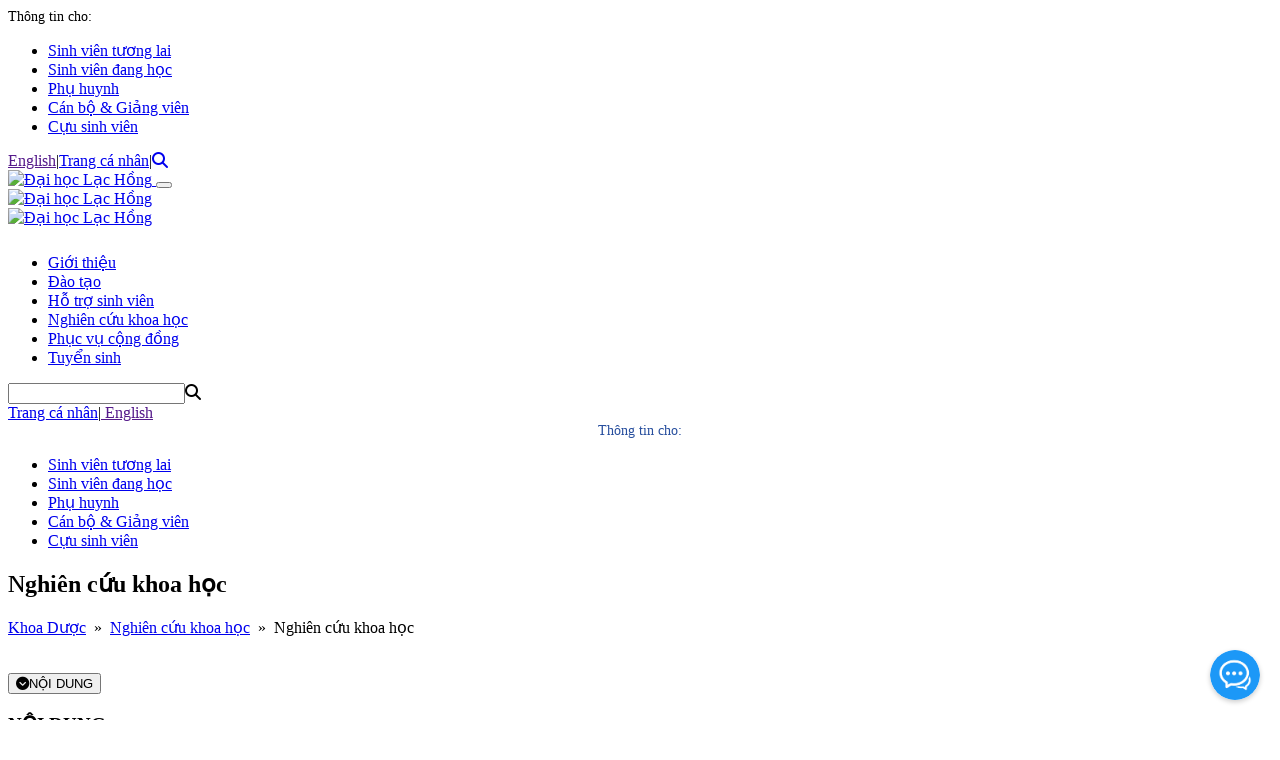

--- FILE ---
content_type: text/html; charset=utf-8
request_url: https://lhu.edu.vn/597/36376/Khoa-Duoc-Truong-Dai-hoc-Lac-Hong-duoc-vinh-danh-tai-hoi-nghi-Khoa-hoc-Cong-nghe-tuoi-tre-cac-truong-dao-tao-Y-Duoc-Viet-Nam-2014.html
body_size: 9282
content:


<!DOCTYPE HTML PUBLIC "-//W3C//DTD XHTML 1.0 Transitional//EN" "http://www.w3.org/TR/xhtml1/DTD/xhtml1-transitional.dtd">
<html lang="vi" xmlns="http://www.w3.org/1999/xhtml">
<head><title>
	Khoa Dược – Trường Đại học Lạc Hồng được vinh danh tại hội nghị Khoa học – Công nghệ tuổi trẻ các trường đào tạo Y Dược Việt Nam 2014, Nghiên cứu khoa học, Nghiên cứu khoa học, Khoa Dược 
</title><link id="shortcut_icon" rel="shortcut icon" type="image/ico" href="https://lhu.edu.vn/ViewPage/LHUVNB4/_assets/favicon.ico?v1.1.2" /><meta name="description" content="Chiều 18/5/2014, tại Hà Nội, Bộ Y tế phối hợp với Học viện Quân y và Trung ương Đoàn TNCS Hồ Chí Minh tổ chức Lễ vinh danh và trao giải Hội nghị Khoa học – Công nghệ tuổi trẻ các trường Đại học, Cao đẳng Y-Dược Việt Nam lần thứ XVII." /><meta name="keywords" content="NCKH, Khoa Dược, Nghiên cứu khoa học, Nghiên cứu khoa học, Khoa Dược " /><meta id="og_site_name" property="og:site_name" content="Nghiên cứu khoa học, Nghiên cứu khoa học, Khoa Dược " /><meta id="og_description" property="og:description" content="Chiều 18/5/2014, tại Hà Nội, Bộ Y tế phối hợp với Học viện Quân y và Trung ương Đoàn TNCS Hồ Chí Minh tổ chức Lễ vinh danh và trao giải Hội nghị Khoa học – Công nghệ tuổi trẻ các trường Đại học, Cao đẳng Y-Dược Việt Nam lần thứ XVII." /><meta id="og_image" property="og:image" itemprop="thumbnailUrl" content="https://lhu.edu.vn?v1.1.2" /><meta id="og_title" property="og:title" content="Khoa Dược – Trường Đại học Lạc Hồng được vinh danh tại hội nghị Khoa học – Công nghệ tuổi trẻ các trường đào tạo Y Dược Việt Nam 2014, Nghiên cứu khoa học, Nghiên cứu khoa học, Khoa Dược " /><meta id="og_rich_attachment" property="og:rich_attachment" content="true" /><meta id="og_type" property="og:type" content="article" /><meta name="classification" content="Regional, Asia, Vietnam, University" /><meta name="distribution" content="Global" /><meta name="viewport" content="width=device-width, initial-scale=1.0, maximum-scale=1.0, minimum-scale=1.0" /><meta http-equiv="Content-Type" content="text/html; charset=UTF-8" /><meta http-equiv="X-UA-Compatible" content="IE=edge" /><meta name="resource-type" content="document" /><meta id="Robot" name="robots" content="index,follow,noodp,noydir" /><meta id="Revisit" name="revisit-after" content="1 DAYS" /><meta name="rating" content="GENERAL" />

    <script src="/assets/js/jquery-3.4.1.min.js" type="text/javascript"></script>
    
    <meta name="facebook-domain-verification" content="65gsk2esvc4dpiwdkczfuvb7z2sup8" />

<link href='https://fonts.googleapis.com/css?family=Source+Sans+Pro:300,400,300italic,400italic&subset=latin,vietnamese,latin-ext' rel='stylesheet' type='text/css' />


<link href="https://maxcdn.bootstrapcdn.com/font-awesome/4.2.0/css/font-awesome.min.css" rel="stylesheet" type="text/css" />
<link rel="stylesheet" href="https://cdnjs.cloudflare.com/ajax/libs/font-awesome/6.4.0/css/all.min.css">

<link href="/assets/mdb/css/bootstrap.min.css" rel="stylesheet">
<link href="/assets/mdb/css/mdb.min.css" rel="stylesheet">
<script src="/assets/mdb/js/popper.min.js" type="text/javascript"></script>
<script src="/assets/mdb/js/bootstrap.min.js" type="text/javascript"></script>

<link href="/assets/css/resetbootstrap.css" rel="stylesheet" type="text/css" />

<link href="/JScript/owlCarousel/owl.carousel.css" rel="stylesheet" type="text/css" />
<link href="/JScript/owlCarousel/owl.theme.css" rel="stylesheet" type="text/css" />
<link href="/JScript/owlCarousel/owl.transitions.css" rel="stylesheet" type="text/css" />
<link href="/JScript/owlCarousel/owl.caption.css" rel="stylesheet" type="text/css" />
<script src="/JScript/owlCarousel/owl.carousel.js" type="text/javascript"></script>

<!-- Google Tag Manager -->
<script>(function(w,d,s,l,i){w[l]=w[l]||[];w[l].push({'gtm.start':
new Date().getTime(),event:'gtm.js'});var f=d.getElementsByTagName(s)[0],
j=d.createElement(s),dl=l!='dataLayer'?'&l='+l:'';j.async=true;j.src=
'https://www.googletagmanager.com/gtm.js?id='+i+dl;f.parentNode.insertBefore(j,f);
})(window,document,'script','dataLayer','GTM-5ZWJ8ZR');</script>
<!-- End Google Tag Manager -->

<script type="text/javascript">

    $(document).ready(function () {
        if($('.Carousel>*').length > 1){
            $('.Carousel').owlCarousel({
                navigation: true, // Show next and prev buttons
                pagination: true,
                slideSpeed: 500,
                paginationSpeed: 400,
                singleItem: true,
                autoPlay: 10000,
                transitionStyle: "fade"
            });
        }
    });
</script><link rel="stylesheet" type="text/css" href="../../ViewPage/LHUVNB4/_default/StyleDefault21.css?v1.1.2" /><link rel="stylesheet" type="text/css" href="../../ViewPage/LHUVNB4/_default/StyleHeaderFooter21.css?v1.1.2" /></head>
<body>
    <div id="wrapper">
        
<script src="/JScript/msgBox/msgbox.js" type="text/javascript"></script>
<link href="/JScript/msgBox/msgbox.css" rel="stylesheet" type="text/css" />
<script src="/JScript/Galleria/galleria.js" type="text/javascript"></script>
<link href="/ViewPage/LHUVNB4/DefaultPageCatalog/StyleMain.css" rel="stylesheet" type="text/css" />

<script type="text/javascript">
    $(document).ready(function () {
        //RunMLISGallery();
        MLISGalleryLoading();
        LoadOnlineViewDoc();
    });    
</script>



<div id="rowHeader">
    <div id="contentHeader" class="container">
        <!-- Root navbar -->      
        <nav id="rowMenuTop" class="navbar navbar-expand-lg navbar-dark">
          <div style="width: 100%">    
                <div class="collapse navbar-collapse flex-grow-0" id="navbarCollapse">        
                        <div class="" style="font-size:0.9em;margin-bottom:6px;">Thông tin cho:</div> 
                        <ul class="navbar-nav navbar-right"><li ><a href="http://sinhvientuonglai.lhu.edu.vn" >Sinh viên tương lai</a></li><li ><a href="http://sinhviendanghoc.lhu.edu.vn" >Sinh viên đang học</a></li><li ><a href="http://phuhuynh.lhu.edu.vn" >Phụ huynh</a></li><li ><a href="http://me.lhu.edu.vn" target="_blank">Cán bộ & Giảng viên</a></li><li ><a href="http://cuusv.lhu.edu.vn" >Cựu sinh viên</a></li></ul>
                        <div class="headToolBar">
                            <div class="SearchMenu">
                                <a class="icon langEN" href=""> English</a>|<a href="https://me.lhu.edu.vn/" target="_blank">Trang cá nhân</i></a>|<a href="https://lhu.edu.vn/search/?q="><i class='fa fa-search'></i></a>                                
                            </div>
                        </div>
                </div>
            </div>
        </nav>    
    </div>
</div>
   <!-- MENU BOT --> 
<div id="rowHeaderSub">
    <div class="container"> 
        <nav id="rowMenuBot" class="navbar navbar-expand-lg navbar-dark">
            <a class="subHeader-logo" href="https://lhu.edu.vn" class="no-hover">
                    <img src="/ViewPage/LHUVNB4/_default/image/Logo_LHU_Vi_ASU.png" class="subimg-logo" alt="Đại học Lạc Hồng" />
            </a>
            <button class="navbar-toggler" type="button" data-toggle="collapse" data-target="#navbarCollapse" aria-controls="navbarCollapse" aria-expanded="false" aria-label="Toggle navigation">
                    <span class="navbar-toggler-icon"></span>
            </button>
            <div class="collapse navbar-collapse" id="navbarCollapse">
                <div class="header-logo">
                    <a href="https://lhu.edu.vn" class="no-hover">
                        <img src="/ViewPage/LHUVNB4/_default/image/Logo_yellow.png" class="img-logo" alt="Đại học Lạc Hồng" />
                    </a>
                </div>
                <div class="">
                    <a href="https://lhu.edu.vn" class="no-hover">
                        <img src="/ViewPage/LHUVNB4/_default/image/Text_logo_ASU.png" class="text-logo" alt="Đại học Lạc Hồng" style="height:60px;margin-bottom:10px;"/>
                    </a>
                    
                    <ul class="navbar-nav navbar-left"><li ><a href="/542/Gioi-thieu.html" >Giới thiệu</a></li><li ><a href="/602/Dao-tao.html" >Đào tạo</a></li><li ><a href="/593/Ho-tro-sinh-vien.html" >Hỗ trợ sinh viên</a></li><li ><a href="/594/Nghien-cuu-khoa-hoc.html" >Nghiên cứu khoa học</a></li><li ><a href="/612/Phuc-vu-cong-dong.html" >Phục vụ cộng đồng</a></li><li ><a href="https://tuyensinh.lhu.edu.vn/" target="_blank">Tuyển sinh</a></li></ul>
                </div>
                <div id="SearchBox">
                            <div id="Search1" class="Search"><div class=SearchTextBox><input type="Text" id="Search1" onkeydown="if(event.keyCode == 13) location='/search/?q=' + this.value;"><span onclick="location='/search/?q=' + $('#Search1').val();" class=SearchImg><i class='fa fa-search'></i></span></div></div>
                        </div>
                <div class="rowMenuBot"> 
                        
                        <div class="SearchMenu">
                            <a href="https://me.lhu.edu.vn/">Trang cá nhân</i></a>|<a class="icon langEN" href=""> English</a>
                        </div> 
                        <div class="" style="font-size:0.9em;margin-bottom:6px;text-align:center;color: #284f9e;font-weight: 400;">Thông tin cho:</div> 
                        <ul class="navbar-nav navbar-right"><li ><a href="http://sinhvientuonglai.lhu.edu.vn" >Sinh viên tương lai</a></li><li ><a href="http://sinhviendanghoc.lhu.edu.vn" >Sinh viên đang học</a></li><li ><a href="http://phuhuynh.lhu.edu.vn" >Phụ huynh</a></li><li ><a href="http://me.lhu.edu.vn" target="_blank">Cán bộ & Giảng viên</a></li><li ><a href="http://cuusv.lhu.edu.vn" >Cựu sinh viên</a></li></ul>
                 </div>
            </div>
            
        </nav>   
    </div>
</div>
<script type="text/javascript" src="https://api.lhu.edu.vn/mdb/js/mdb.js"></script>
<script type="text/javascript" src="https://api.lhu.edu.vn/scripts/chat-widget.js"></script>
 
<script type="text/javascript">
    window.initChatWidget({
        chatUrl: "https://ai.lhu.edu.vn/", // URL của trang chat
        iconUrl: "https://lhu.edu.vn/data/chatai.png", // URL của biểu tượng
        position: "bottom-right", // Vị trí: bottom-right, bottom-left, top-right, top-left
        zIndex: 1000, // Độ ưu tiên hiển thị
      });

    $(document).ready(function () {
        
        var regex = /^(?:https?:\/\/)?(?:[^@\n]+@)?(?:www\.)?([^:\/\n?]+)/img;
        var domain = regex.exec(window.location.href)[1];

        if(domain.split(".").length == 3){
            $('a.langEN').attr('href','https://en.' + domain);
        }else{
            $('a.langEN').attr('href','https://en-' + domain);
        }        

        $(window).scroll(function() {
            //load noi dung khi cuon trang
            var scrolltop = $(window).scrollTop();
            if(scrolltop > 110)
            {   
                    $('.text-logo').height(0);
                    $('.img-logo').height(40);

            }
            else{
                $('.text-logo').height(60);
                $('.img-logo').height(115);
            }
        });

        // Lay Tham so URL gán vo cho nut dk xet tuyen
        if(window.location.search!=''){
            var btnDom = $('a.getURLParam');
            btnDom.attr('href', btnDom.attr('href') + window.location.search);
        }
    });
</script>


<div id="TimeLineImage"></div>
<div class="HeaderSubContent">
    <div class="container">
        <div class="HeaderSub">
            <div class="CatShow"><h2>Nghiên cứu khoa học</h2></div>
            <div id="CatStream01" class="CatStream"><a href="/205/Khoa-Duoc.html">Khoa Dược</a><span>  »  </span><a href="/594/Nghien-cuu-khoa-hoc.html">Nghiên cứu khoa học</a><span>  »  </span>Nghiên cứu khoa học</div>
        </div>
    </div>
</div>
<br /><br />

<div class="container">
    <div class="row">
        <div class="col-sm-4 col-lg-4">
            <div class="card">
                <nav class="subNavbar navbar navbar-expand-md navbar-dark" role="navigation">
                <div style="width: 100%">
                    <button type="button" class="subMenuButton navbar-toggle collapsed" data-toggle="collapse" data-target=".NoiDung" aria-controls="navbarCollapse" aria-expanded="false" aria-label="Toggle navigation">
                        <i class="fa fa-chevron-circle-down me-5"></i>NỘI DUNG
                        
                    </button>
                    <!--.nav-collapse -->
                    <div class="row navbar-collapse collapse NoiDung">
                        <h3 class="CatName">NỘI DUNG</h3>
                        <div style='width:100%;'><ul class='NewsTitleList'><li class=''><div class=NTitle><a  href="/597/50444/LHU-vinh-du-duoc-tuyen-duong-tai-Dai-hoi-thi-dua-yeu-nuoc-nganh-Giao-duc-lan-thu-VIII-20252030.html" >LHU vinh dự được tuyên dương tại “Đại hội thi đua yêu nước ngành Giáo dục lần thứ VIII (2025–2030)”</a></div></li><li class=''><div class=NTitle><a  href="/597/50224/Dau-an-nghien-cuu-ung-dung-cua-Khoa-Duoc-LHU-tai-cac-su-kien-tieu-bieu-tinh-Dong-Nai.html" >Dấu ấn nghiên cứu ứng dụng của Khoa Dược LHU tại các sự kiện tiêu biểu tỉnh Đồng Nai</a></div></li><li class=''><div class=NTitle><a  href="/597/49561/Quy-dinh-trinh-bay-khoa-luan-tot-nghiep-va-trich-dan-tai-lieu-tham-khao-Khoa-Duoc-Truong-Dai-hoc-Lac-Hong.html" >Quy định trình bày khóa luận tốt nghiệp và trích dẫn tài liệu tham khảo Khoa Dược – Trường Đại học Lạc Hồng</a></div></li><li class=''><div class=NTitle><a  href="/597/49272/Khoa-Duoc-vinh-danh-cac-thanh-tich-tieu-bieu-trong-hoat-dong-khoa-hoc-sang-tao-va-doi-moi-nam-hoc-20242025.html" >Khoa Dược vinh danh các thành tích tiêu biểu trong hoạt động khoa học, sáng tạo và đổi mới năm học 2024–2025</a></div></li><li class=''><div class=NTitle><a  href="/597/47843/Khoa-Duoc-Truong-Dai-hoc-Lac-Hong-Voi-Nhung-Dong-Gop-Khoa-Hoc-Y-Nghia-Tai-Hoi-thi-Sang-tao-Ky-thuat-tinh-Dong-Nai-2024.html" >Khoa Dược - Trường Đại học Lạc Hồng Với Những Đóng Góp Khoa Học Ý Nghĩa Tại Hội thi Sáng tạo Kỹ thuật tỉnh Đồng Nai 2024</a></div></li><li class=''><div class=NTitle><a  href="/597/49578/Duoc-lieu-dieu-tri-ung-thu-gan-cua-giang-vien-LHU-chinh-phuc-hoi-dong-Hoa-Ky.html" >Dược liệu điều trị ung thư gan của giảng viên LHU chinh phục hội đồng Hoa Kỳ</a></div></li><li class=''><div class=NTitle><a  href="/597/42263/Khoa-Duoc-Truong-Dai-hoc-Lac-Hong-dat-duoc-nhieu-giai-thuong-cao-trong-Hoi-thi-sang-tao-khoa-hoc-ky-thuat-tinh-Dong-Nai-2022.html" >Khoa Dược - Trường Đại học Lạc Hồng đạt được nhiều giải thưởng cao trong Hội thi sáng tạo khoa học kỹ thuật tỉnh Đồng Nai 2022</a></div></li><li class=''><div class=NTitle><a  href="/597/42262/ThS-Tran-Huu-Hiep-Giang-vien-khoa-Duoc-tham-gia-bao-cao-tai-Hoi-nghi-Duoc-benh-vien-TP-Ho-chi-Minh-mo-rong-lan-thu-xi-2022.html" >ThS. Trần Hữu Hiệp - Giảng viên khoa Dược tham gia báo cáo tại Hội nghị Dược bệnh viện TP. Hồ chí Minh mở rộng lần thứ xi 2022</a></div></li><li class=''><div class=NTitle><a  href="/597/37101/Giang-vien-Khoa-Duoc-Dai-hoc-Lac-Hong-dat-mot-giai-Ba-va-hai-giai-Khuyen-kich-Hoi-thi-Sang-tao-Khoa-hoc-ky-thuat-tinh-Dong-Nai-2020.html" >Giảng viên Khoa Dược Đại học Lạc Hồng đạt một giải Ba và hai giải Khuyến kích Hội thi Sáng tạo Khoa học kỹ thuật tỉnh Đồng Nai 2020.</a></div></li><li class=''><div class=NTitle><a  href="/597/49576/Giai-thuong-Sinh-vien-nghien-cuu-khoa-hoc-cap-Bo-nam-2020.html" >Giải thưởng Sinh viên nghiên cứu khoa học cấp Bộ năm 2020</a></div></li><li class=''><div class=NTitle><a  href="/597/49574/Giai-thuong-Sinh-Vien-Nghien-Cuu-Khoa-hoc-cap-Bo-nam-2019.html" >Giải thưởng Sinh Viên Nghiên Cứu Khoa học cấp Bộ năm 2019</a></div></li><li class='Selected'><div class=NTitle><a  href="/597/36376/Khoa-Duoc-Truong-Dai-hoc-Lac-Hong-duoc-vinh-danh-tai-hoi-nghi-Khoa-hoc-Cong-nghe-tuoi-tre-cac-truong-dao-tao-Y-Duoc-Viet-Nam-2014.html" >Khoa Dược – Trường Đại học Lạc Hồng được vinh danh tại hội nghị Khoa học – Công nghệ tuổi trẻ các trường đào tạo Y Dược Việt Nam 2014</a></div></li></ul><ul></ul><div class='view-more'><i class='fa fa-chevron-circle-right'></i><a href="/more-list/597/5/30/Nghien-cuu-khoa-hoc.html">Tin khác</a></div></div>
                    </div>
                </div>
                </nav>    
            </div>
        </div>
        <div class="col-sm-8 col-lg-8">
            <div id="map-daily"></div>
                <div class='NewsDetail'><h1 class=NTitle>Khoa Dược – Trường Đại học Lạc Hồng được vinh danh tại hội nghị Khoa học – Công nghệ tuổi trẻ các trường đào tạo Y Dược Việt Nam 2014</h1><div class=NContent><p style="text-align:justify"><strong><span style="color:#000000">Chiều 18/5/2014, tại Hà Nội, Bộ Y tế phối hợp với Học viện Quân y và Trung ương Đoàn TNCS Hồ Chí Minh tổ chức Lễ vinh danh và trao giải Hội nghị Khoa học – Công nghệ tuổi trẻ các trường Đại học, Cao đẳng Y-Dược Việt Nam lần thứ XVII.</span></strong></p>

<p style="text-align:justify"><span><span style="background-color:white"><span><span><span><span><span style="color:black">Tại Lễ vinh danh và trao giải Hội nghị khoa học- Công nghệ tuổi trẻ, Bộ Y tế đã tặng Bằng khen cho 9 báo cáo khoa học xuất sắc nhất của 5 học viện và nhà trường, bao gồm Học viện Quân y; Trường Đại học Y Hà Nội; Trường Đại học Dược Hà Nội; Trường Đại học Y-Dược Cần Thơ và Trường Đại học Y-Dược Phạm Ngọc Thạch. 5 tập thể, nhà Trường trên đây cũng được Bộ Y tế tặng Bằng khen vì có những báo cáo khoa học xuất sắc.</span></span></span></span></span></span></span></p>

<p style="text-align:justify"><span><span style="background-color:white"><span><span><span><span><span style="color:black">Trung ương Đoàn TNCS Hồ Chí Minh cũng đã tặng Kỷ niệm chương vì thế hệ trẻ cho 33 cá nhân và tặng 28 giải nhất, 52 giải nhì, 61 giải ba cho các báo cáo khoa học của các tác giả và đồng tác giả thuộc các học viện, nhà trường có chất lượng tốt nhất. Dự Lễ vinh danh và trao giải có lãnh đạo Bộ Y tế, lãnh đạo Trung ương Đoàn TNCS Hồ Chí Minh; đại diện trường Đại học Lạc Hồng, đại biểu sinh viên, các nhà khoa học trẻ đến từ 25 trường Đại học, Cao đẳng, Y-Dược trong cả nước. Khoa Dược, Trường đại học Lạc Hồng lần đầu tiên tham gia với 2 đề tài và đạt được 1 giải nhì và 1 giải ba</span></span></span></span></span></span></span>.</p>

<p style="text-align:center"><img alt="" height="160" src="/Data/News/597/images/ds_giai_thuong_khoa_duoc.JPG" width="600" /></p>

<p style="text-align:justify">&nbsp;</p>

<div style="text-align:center">
<figure class="image" style="display:inline-block"><img alt="" height="450" src="/Data/News/597/images/Giai_nhi_cua_Duoc_si_Le_Ngoc_Thanh_Nhan_Giang_vien_khoa_Duoc.jpg" width="600" />
<figcaption>Giải nhì của&nbsp;Dược sĩ Lê Ngọc Thành Nhân – Giảng viên khoa Dược</figcaption>
</figure>
</div>

<div style="text-align:center">
<figure class="image" style="display:inline-block"><img alt="" height="450" src="/Data/News/597/images/Giai_ba_cua_Duoc_si_Le_Ngoc_Thanh_Nhan_Giang_vien_khoa_Duoc.jpg" width="600" />
<figcaption>Giải ba của&nbsp;Dược sĩ Lê Ngọc Thành Nhân – Giảng viên khoa Dược</figcaption>
</figure>
</div>

<p><span><span style="background-color:white"><span><span><span><span><span style="color:black">Theo Trung tướng GS -TS Nguyễn Tiến Bình, Giám đốc Học viện Quân y, tại Hội nghị này đã có sự khác biệt, so với các hội nghị trước. Đó là sự thay đổi qui chế chấm điểm và xét giải thưởng. Đây là sự thay đổi nhằm nâng cao chất lượng của các công trình nhưng vẫn động viên, khuyến khích tuổi trẻ các trường tích cực nghiên cứu khoa học hơn nữa. Một điểm khác nữa, Ban tổ chức đã mời những thầy cô có kinh nghiệm, là những chuyên gia đầu ngành nằm trong Hội đồng giám khảo, nên kết quả đánh giá các công trình rất khách quan.</span></span></span></span></span></span></span>&nbsp;</p>

<p><span><span style="background-color:white"><span><span><span><span><span style="color:black">“150 đề tài chia làm 9 Hội đồng theo các nhóm chuyên ngành và đây cũng chính là sân chơi để các báo cáo viên thể hiện năng lực của mình. Qua hội nghị này, cho thấy số lượng đề tài ngày càng tăng, chất lượng ngày càng tiếp cận với kỹ thuật tiên tiến trong khu vực và trên thế giới. Điều đó khẳng định sự quan tâm của các trường đến công tác đào tạo, bồi dưỡng cán bộ trẻ để tạo nguồn nhân lực y tế chất lượng&nbsp;&nbsp;sau này. Điểm sáng trong hội nghị lần này là các công trình báo cáo có tính thực tiễn và cấp thiết trên cơ sở khoa học, vì vậy có khả năng ứng dụng tốt...” Trung tướng Nguyễn Tiến Bình khẳng định.</span></span></span></span></span></span></span></p>

<div style="text-align:center">
<figure class="image" style="display:inline-block"><img alt="" height="450" src="/Data/News/597/images/Cac_thanh_vien_truong_Dai_hoc_Lac_Hong_chup_hinh_luu_niem_cung_Thieu_Tuong_GS_TS_Hoang_Van_Luong_Pho_Giam_Doc_Hoc_Vien.jpg" width="600" />
<figcaption>Các thành viên trường Đại học Lạc Hồng chụp hình lưu niệm cùng Thiếu Tướng, GS. TS Hoàng Văn Lương – Phó Giám Đốc Học Viện</figcaption>
</figure>
</div>

<p>&nbsp;</p></div></div>
            </div>
        </div>
    </div>
<br />


<div id="rowFooter">
    <div id="contentFooter" class="container">

        <div class="row">
            <div class="col-lg-2" style="margin: auto;">
                <a href="https://lhu.edu.vn" class="no-hover">
                    <img src="/ViewPage/LHUVNB4/_default/image/Logo_white_Vi.png" class="footer-logo" alt="Đại học Lạc Hồng" />
                </a>
            </div>

            <div class="col-lg-7">
                <div class="footerCopyright col-md" style="padding-top:20px;color:#fff;">
                    <ul class="list-unstyled">
                            <li>
                                Địa chỉ: Số 10 Huỳnh Văn Nghệ, phường Trấn Biên, tỉnh Đồng Nai
                            </li>
                            <li>
                                Điện thoại: <a href="tel:02513 952 778" style="color:#fff;font-weight:300;">0251 3952 778</a>
                            </li>
                            <li>
                                Email: <a href="mailto:lachong@lhu.edu.vn" style="color:#fff;font-weight:300;">lachong@lhu.edu.vn</a>
                            </li>
                            <li>© 2023 Đại học Lạc Hồng</li>
                        </ul>  
                </div>
            </div>

            <div class="col-lg-3">
                <div class="footerInfo col-md" style="padding-top:20px;">
                    <i class="fa fa-folder-open"></i> &nbsp; 61,229
                    &nbsp;&nbsp;&nbsp; 
                    <i class="fa fa-chart-column"></i> &nbsp; 1/720<br/>
                    <div class="d-flex flex-column align-items-center justify-content-center" style="gap: 15px;">
                        <img src="/ViewPage/LHUVNB4/_default/image/Me_80.png" class="" alt="download app ME" style="margin-top: 25px; height: 60px; width: 60px; border-radius: 10px;"/>
                        <div class="overflow-hidden">
                            <a href="https://apps.apple.com/us/app/me-app/id1278107318?l=vi">
                                <img src="https://developer.apple.com/assets/elements/badges/download-on-the-app-store.svg" 
                                    class="" alt="download app ME" 
                                />
                            </a>
                        </div>
                    </div>
                </div>  
            </div>
     
        </div>

    </div>
</div>

<!-- Google Tag Manager (noscript) -->
<noscript><iframe src="https://www.googletagmanager.com/ns.html?id=GTM-5ZWJ8ZR"
height="0" width="0" style="display:none;visibility:hidden"></iframe></noscript>
<!-- End Google Tag Manager (noscript) -->

    </div>

    <script src="/assets/js/defaultScript.js?2019" type="text/javascript"></script>
    <script type="text/javascript">        
        $(document).ready(function() {
            Keyword_OnClick();
            MLISGalleryLoading();
        });
    </script>
</body>
</html>


--- FILE ---
content_type: text/html; charset=utf-8
request_url: https://ai.lhu.edu.vn/
body_size: 2488
content:
<!DOCTYPE html><html lang="en" data-theme="light"><head><meta charSet="utf-8"/><meta name="viewport" content="width=device-width, initial-scale=1"/><meta charSet="utf-8"/><title>LHU AI</title><meta viewport="width=device-width, initial-scale=1"/><meta name="og:image"/><link rel="stylesheet" href="/assets/root-Dl9hz_zX.css"/><link rel="preconnect" href="https://fonts.googleapis.com"/><link rel="preconnect" href="https://fonts.gstatic.com" crossorigin="anonymous"/><link rel="stylesheet" href="https://fonts.googleapis.com/css2?family=Inter:ital,opsz,wght@0,14..32,100..900;1,14..32,100..900&amp;display=swap"/><link rel="stylesheet" href="/assets/route-CAyOqUga.css"/></head><body><div class="flex h-screen w-screen items-center justify-center"><span class="loading loading-ring loading-lg text-primary"></span></div><script>((STORAGE_KEY, restoreKey) => {
    if (!window.history.state || !window.history.state.key) {
      let key = Math.random().toString(32).slice(2);
      window.history.replaceState({
        key
      }, "");
    }
    try {
      let positions = JSON.parse(sessionStorage.getItem(STORAGE_KEY) || "{}");
      let storedY = positions[restoreKey || window.history.state.key];
      if (typeof storedY === "number") {
        window.scrollTo(0, storedY);
      }
    } catch (error) {
      console.error(error);
      sessionStorage.removeItem(STORAGE_KEY);
    }
  })("positions", null)</script><link rel="modulepreload" href="/assets/entry.client-BZmBaFvK.js"/><link rel="modulepreload" href="/assets/jsx-runtime-CY4gRhs0.js"/><link rel="modulepreload" href="/assets/index-CS41r_8V.js"/><link rel="modulepreload" href="/assets/index-Cx0bzqbC.js"/><link rel="modulepreload" href="/assets/components-C8ZvJFmP.js"/><link rel="modulepreload" href="/assets/QueryClientProvider-C9RUwpty.js"/><link rel="modulepreload" href="/assets/mutation-BjB5sL8N.js"/><link rel="modulepreload" href="/assets/ref-D2Xffbym.js"/><link rel="modulepreload" href="/assets/clsx-B-dksMZM.js"/><link rel="modulepreload" href="/assets/dialog-CHEy4-kB.js"/><link rel="modulepreload" href="/assets/root-1PWlmpCQ.js"/><link rel="modulepreload" href="/assets/index-CbJIWcG4.js"/><link rel="modulepreload" href="/assets/useMutation-BChTiVGi.js"/><link rel="modulepreload" href="/assets/axios-ChLWnvx3.js"/><link rel="modulepreload" href="/assets/useUserInfoQuery-PHs50BKY.js"/><link rel="modulepreload" href="/assets/_root-BBlu2pyp.js"/><link rel="modulepreload" href="/assets/FolderIcon-BVTkgJur.js"/><link rel="modulepreload" href="/assets/utils-Bqeitdp_.js"/><link rel="modulepreload" href="/assets/useProjectQuery-BFodlXGf.js"/><link rel="modulepreload" href="/assets/index-CpESkto7.js"/><link rel="modulepreload" href="/assets/route-DNZDl4Yc.js"/><link rel="modulepreload" href="/assets/route-BwWsk83G.js"/><script>window.__remixContext = {"basename":"/","future":{"v3_fetcherPersist":true,"v3_relativeSplatPath":true,"v3_throwAbortReason":true,"v3_singleFetch":true,"v3_lazyRouteDiscovery":true,"unstable_optimizeDeps":false},"isSpaMode":false};window.__remixContext.stream = new ReadableStream({start(controller){window.__remixContext.streamController = controller;}}).pipeThrough(new TextEncoderStream());</script><script type="module" async="">;
import * as route0 from "/assets/root-1PWlmpCQ.js";
import * as route1 from "/assets/_root-BBlu2pyp.js";
import * as route2 from "/assets/route-DNZDl4Yc.js";
import * as route3 from "/assets/route-BwWsk83G.js";
window.__remixManifest = {
  "entry": {
    "module": "/assets/entry.client-BZmBaFvK.js",
    "imports": [
      "/assets/jsx-runtime-CY4gRhs0.js",
      "/assets/index-CS41r_8V.js",
      "/assets/index-Cx0bzqbC.js",
      "/assets/components-C8ZvJFmP.js"
    ],
    "css": []
  },
  "routes": {
    "root": {
      "id": "root",
      "path": "",
      "hasAction": false,
      "hasLoader": false,
      "hasClientAction": false,
      "hasClientLoader": false,
      "hasErrorBoundary": false,
      "module": "/assets/root-1PWlmpCQ.js",
      "imports": [
        "/assets/jsx-runtime-CY4gRhs0.js",
        "/assets/index-CS41r_8V.js",
        "/assets/index-Cx0bzqbC.js",
        "/assets/components-C8ZvJFmP.js",
        "/assets/QueryClientProvider-C9RUwpty.js",
        "/assets/mutation-BjB5sL8N.js",
        "/assets/ref-D2Xffbym.js",
        "/assets/clsx-B-dksMZM.js",
        "/assets/dialog-CHEy4-kB.js"
      ],
      "css": [
        "/assets/root-Dl9hz_zX.css"
      ]
    },
    "routes/_root": {
      "id": "routes/_root",
      "parentId": "root",
      "hasAction": false,
      "hasLoader": true,
      "hasClientAction": false,
      "hasClientLoader": false,
      "hasErrorBoundary": false,
      "module": "/assets/_root-BBlu2pyp.js",
      "imports": [
        "/assets/jsx-runtime-CY4gRhs0.js",
        "/assets/index-CbJIWcG4.js",
        "/assets/useMutation-BChTiVGi.js",
        "/assets/axios-ChLWnvx3.js",
        "/assets/useUserInfoQuery-PHs50BKY.js",
        "/assets/index-Cx0bzqbC.js",
        "/assets/index-CS41r_8V.js",
        "/assets/mutation-BjB5sL8N.js",
        "/assets/QueryClientProvider-C9RUwpty.js"
      ],
      "css": []
    },
    "routes/_root._conversation": {
      "id": "routes/_root._conversation",
      "parentId": "routes/_root",
      "hasAction": false,
      "hasLoader": false,
      "hasClientAction": false,
      "hasClientLoader": false,
      "hasErrorBoundary": false,
      "module": "/assets/route-DNZDl4Yc.js",
      "imports": [
        "/assets/jsx-runtime-CY4gRhs0.js",
        "/assets/clsx-B-dksMZM.js",
        "/assets/FolderIcon-BVTkgJur.js",
        "/assets/useMutation-BChTiVGi.js",
        "/assets/axios-ChLWnvx3.js",
        "/assets/utils-Bqeitdp_.js",
        "/assets/useProjectQuery-BFodlXGf.js",
        "/assets/index-CpESkto7.js",
        "/assets/index-CbJIWcG4.js",
        "/assets/useUserInfoQuery-PHs50BKY.js",
        "/assets/index-Cx0bzqbC.js",
        "/assets/dialog-CHEy4-kB.js",
        "/assets/components-C8ZvJFmP.js",
        "/assets/QueryClientProvider-C9RUwpty.js",
        "/assets/index-CS41r_8V.js",
        "/assets/mutation-BjB5sL8N.js"
      ],
      "css": [
        "/assets/route-CAyOqUga.css"
      ]
    },
    "routes/_root._conversation._index": {
      "id": "routes/_root._conversation._index",
      "parentId": "routes/_root._conversation",
      "index": true,
      "hasAction": false,
      "hasLoader": false,
      "hasClientAction": false,
      "hasClientLoader": false,
      "hasErrorBoundary": false,
      "module": "/assets/route-BwWsk83G.js",
      "imports": [],
      "css": []
    }
  },
  "url": "/assets/manifest-6d310ff2.js",
  "version": "6d310ff2"
};
window.__remixRouteModules = {"root":route0,"routes/_root":route1,"routes/_root._conversation":route2,"routes/_root._conversation._index":route3};

import("/assets/entry.client-BZmBaFvK.js");</script><span hidden="" style="position:fixed;top:1px;left:1px;width:1px;height:0;padding:0;margin:-1px;overflow:hidden;clip:rect(0, 0, 0, 0);white-space:nowrap;border-width:0;display:none"></span></body></html><!--$--><script>window.__remixContext.streamController.enqueue("[{\"_1\":2,\"_7\":-5,\"_8\":-5},\"loaderData\",{\"_3\":-5,\"_4\":-5,\"_5\":-5,\"_6\":-5},\"routes/_root\",\"root\",\"routes/_root._conversation\",\"routes/_root._conversation._index\",\"actionData\",\"errors\"]\n");</script><!--$--><script>window.__remixContext.streamController.close();</script><!--/$--><!--/$-->

--- FILE ---
content_type: application/javascript; charset=UTF-8
request_url: https://ai.lhu.edu.vn/assets/QueryClientProvider-C9RUwpty.js
body_size: 5005
content:
var $=t=>{throw TypeError(t)};var Q=(t,e,s)=>e.has(t)||$("Cannot "+s);var n=(t,e,s)=>(Q(t,e,"read from private field"),s?s.call(t):e.get(t)),m=(t,e,s)=>e.has(t)?$("Cannot add the same private member more than once"):e instanceof WeakSet?e.add(t):e.set(t,s),h=(t,e,s,r)=>(Q(t,e,"write to private field"),r?r.call(t,s):e.set(t,s),s),E=(t,e,s)=>(Q(t,e,"access private method"),s);import{r as z,j as he}from"./jsx-runtime-CY4gRhs0.js";var te=class{constructor(){this.listeners=new Set,this.subscribe=this.subscribe.bind(this)}subscribe(t){return this.listeners.add(t),this.onSubscribe(),()=>{this.listeners.delete(t),this.onUnsubscribe()}}hasListeners(){return this.listeners.size>0}onSubscribe(){}onUnsubscribe(){}},k=typeof window>"u"||"Deno"in globalThis;function J(){}function Te(t,e){return typeof t=="function"?t(e):t}function le(t){return typeof t=="number"&&t>=0&&t!==1/0}function fe(t,e){return Math.max(t+(e||0)-Date.now(),0)}function ge(t,e){return typeof t=="function"?t(e):t}function de(t,e){return typeof t=="function"?t(e):t}function Ae(t,e){const{type:s="all",exact:r,fetchStatus:i,predicate:o,queryKey:l,stale:a}=t;if(l){if(r){if(e.queryHash!==ye(l,e.options))return!1}else if(!B(e.queryKey,l))return!1}if(s!=="all"){const f=e.isActive();if(s==="active"&&!f||s==="inactive"&&f)return!1}return!(typeof a=="boolean"&&e.isStale()!==a||i&&i!==e.state.fetchStatus||o&&!o(e))}function Me(t,e){const{exact:s,status:r,predicate:i,mutationKey:o}=t;if(o){if(!e.options.mutationKey)return!1;if(s){if(H(e.options.mutationKey)!==H(o))return!1}else if(!B(e.options.mutationKey,o))return!1}return!(r&&e.state.status!==r||i&&!i(e))}function ye(t,e){return((e==null?void 0:e.queryKeyHashFn)||H)(t)}function H(t){return JSON.stringify(t,(e,s)=>N(s)?Object.keys(s).sort().reduce((r,i)=>(r[i]=s[i],r),{}):s)}function B(t,e){return t===e?!0:typeof t!=typeof e?!1:t&&e&&typeof t=="object"&&typeof e=="object"?!Object.keys(e).some(s=>!B(t[s],e[s])):!1}function se(t,e){if(t===e)return t;const s=W(t)&&W(e);if(s||N(t)&&N(e)){const r=s?t:Object.keys(t),i=r.length,o=s?e:Object.keys(e),l=o.length,a=s?[]:{};let f=0;for(let w=0;w<l;w++){const y=s?w:o[w];(!s&&r.includes(y)||s)&&t[y]===void 0&&e[y]===void 0?(a[y]=void 0,f++):(a[y]=se(t[y],e[y]),a[y]===t[y]&&t[y]!==void 0&&f++)}return i===l&&f===i?t:a}return e}function xe(t,e){if(!e||Object.keys(t).length!==Object.keys(e).length)return!1;for(const s in t)if(t[s]!==e[s])return!1;return!0}function W(t){return Array.isArray(t)&&t.length===Object.keys(t).length}function N(t){if(!_(t))return!1;const e=t.constructor;if(e===void 0)return!0;const s=e.prototype;return!(!_(s)||!s.hasOwnProperty("isPrototypeOf")||Object.getPrototypeOf(t)!==Object.prototype)}function _(t){return Object.prototype.toString.call(t)==="[object Object]"}function ve(t){return new Promise(e=>{setTimeout(e,t)})}function pe(t,e,s){return typeof s.structuralSharing=="function"?s.structuralSharing(t,e):s.structuralSharing!==!1?se(t,e):e}function Le(t){return t}function Ke(t,e,s=0){const r=[...t,e];return s&&r.length>s?r.slice(1):r}function ke(t,e,s=0){const r=[e,...t];return s&&r.length>s?r.slice(0,-1):r}var re=Symbol();function me(t,e){return!t.queryFn&&(e!=null&&e.initialPromise)?()=>e.initialPromise:!t.queryFn||t.queryFn===re?()=>Promise.reject(new Error(`Missing queryFn: '${t.queryHash}'`)):t.queryFn}var P,q,T,X,be=(X=class extends te{constructor(){super();m(this,P);m(this,q);m(this,T);h(this,T,e=>{if(!k&&window.addEventListener){const s=()=>e();return window.addEventListener("visibilitychange",s,!1),()=>{window.removeEventListener("visibilitychange",s)}}})}onSubscribe(){n(this,q)||this.setEventListener(n(this,T))}onUnsubscribe(){var e;this.hasListeners()||((e=n(this,q))==null||e.call(this),h(this,q,void 0))}setEventListener(e){var s;h(this,T,e),(s=n(this,q))==null||s.call(this),h(this,q,e(r=>{typeof r=="boolean"?this.setFocused(r):this.onFocus()}))}setFocused(e){n(this,P)!==e&&(h(this,P,e),this.onFocus())}onFocus(){const e=this.isFocused();this.listeners.forEach(s=>{s(e)})}isFocused(){var e;return typeof n(this,P)=="boolean"?n(this,P):((e=globalThis.document)==null?void 0:e.visibilityState)!=="hidden"}},P=new WeakMap,q=new WeakMap,T=new WeakMap,X),Se=new be,g,O,A,Y,we=(Y=class extends te{constructor(){super();m(this,g,!0);m(this,O);m(this,A);h(this,A,e=>{if(!k&&window.addEventListener){const s=()=>e(!0),r=()=>e(!1);return window.addEventListener("online",s,!1),window.addEventListener("offline",r,!1),()=>{window.removeEventListener("online",s),window.removeEventListener("offline",r)}}})}onSubscribe(){n(this,O)||this.setEventListener(n(this,A))}onUnsubscribe(){var e;this.hasListeners()||((e=n(this,O))==null||e.call(this),h(this,O,void 0))}setEventListener(e){var s;h(this,A,e),(s=n(this,O))==null||s.call(this),h(this,O,e(this.setOnline.bind(this)))}setOnline(e){n(this,g)!==e&&(h(this,g,e),this.listeners.forEach(r=>{r(e)}))}isOnline(){return n(this,g)}},g=new WeakMap,O=new WeakMap,A=new WeakMap,Y),ie=new we;function Fe(){let t,e;const s=new Promise((i,o)=>{t=i,e=o});s.status="pending",s.catch(()=>{});function r(i){Object.assign(s,i),delete s.resolve,delete s.reject}return s.resolve=i=>{r({status:"fulfilled",value:i}),t(i)},s.reject=i=>{r({status:"rejected",reason:i}),e(i)},s}function Ce(t){return Math.min(1e3*2**t,3e4)}function ne(t){return(t??"online")==="online"?ie.isOnline():!0}var ae=class extends Error{constructor(t){super("CancelledError"),this.revert=t==null?void 0:t.revert,this.silent=t==null?void 0:t.silent}};function G(t){return t instanceof ae}function Ee(t){let e=!1,s=0,r=!1,i;const o=Fe(),l=c=>{var p;r||(d(new ae(c)),(p=t.abort)==null||p.call(t))},a=()=>{e=!0},f=()=>{e=!1},w=()=>Se.isFocused()&&(t.networkMode==="always"||ie.isOnline())&&t.canRun(),y=()=>ne(t.networkMode)&&t.canRun(),u=c=>{var p;r||(r=!0,(p=t.onSuccess)==null||p.call(t,c),i==null||i(),o.resolve(c))},d=c=>{var p;r||(r=!0,(p=t.onError)==null||p.call(t,c),i==null||i(),o.reject(c))},R=()=>new Promise(c=>{var p;i=C=>{(r||w())&&c(C)},(p=t.onPause)==null||p.call(t)}).then(()=>{var c;i=void 0,r||(c=t.onContinue)==null||c.call(t)}),F=()=>{if(r)return;let c;const p=s===0?t.initialPromise:void 0;try{c=p??t.fn()}catch(C){c=Promise.reject(C)}Promise.resolve(c).then(u).catch(C=>{var V;if(r)return;const L=t.retry??(k?0:3),I=t.retryDelay??Ce,oe=typeof I=="function"?I(s,C):I,ce=L===!0||typeof L=="number"&&s<L||typeof L=="function"&&L(s,C);if(e||!ce){d(C);return}s++,(V=t.onFail)==null||V.call(t,s,C),ve(oe).then(()=>w()?void 0:R()).then(()=>{e?d(C):F()})})};return{promise:o,cancel:l,continue:()=>(i==null||i(),o),cancelRetry:a,continueRetry:f,canStart:y,start:()=>(y()?F():R().then(F),o)}}function je(){let t=[],e=0,s=a=>{a()},r=a=>{a()},i=a=>setTimeout(a,0);const o=a=>{e?t.push(a):i(()=>{s(a)})},l=()=>{const a=t;t=[],a.length&&i(()=>{r(()=>{a.forEach(f=>{s(f)})})})};return{batch:a=>{let f;e++;try{f=a()}finally{e--,e||l()}return f},batchCalls:a=>(...f)=>{o(()=>{a(...f)})},schedule:o,setNotifyFunction:a=>{s=a},setBatchNotifyFunction:a=>{r=a},setScheduler:a=>{i=a}}}var Re=je(),U,Z,qe=(Z=class{constructor(){m(this,U)}destroy(){this.clearGcTimeout()}scheduleGc(){this.clearGcTimeout(),le(this.gcTime)&&h(this,U,setTimeout(()=>{this.optionalRemove()},this.gcTime))}updateGcTime(t){this.gcTime=Math.max(this.gcTime||0,t??(k?1/0:5*60*1e3))}clearGcTimeout(){n(this,U)&&(clearTimeout(n(this,U)),h(this,U,void 0))}},U=new WeakMap,Z),M,x,b,v,K,D,S,j,ee,Ie=(ee=class extends qe{constructor(e){super();m(this,S);m(this,M);m(this,x);m(this,b);m(this,v);m(this,K);m(this,D);h(this,D,!1),h(this,K,e.defaultOptions),this.setOptions(e.options),this.observers=[],h(this,b,e.cache),this.queryKey=e.queryKey,this.queryHash=e.queryHash,h(this,M,Pe(this.options)),this.state=e.state??n(this,M),this.scheduleGc()}get meta(){return this.options.meta}get promise(){var e;return(e=n(this,v))==null?void 0:e.promise}setOptions(e){this.options={...n(this,K),...e},this.updateGcTime(this.options.gcTime)}optionalRemove(){!this.observers.length&&this.state.fetchStatus==="idle"&&n(this,b).remove(this)}setData(e,s){const r=pe(this.state.data,e,this.options);return E(this,S,j).call(this,{data:r,type:"success",dataUpdatedAt:s==null?void 0:s.updatedAt,manual:s==null?void 0:s.manual}),r}setState(e,s){E(this,S,j).call(this,{type:"setState",state:e,setStateOptions:s})}cancel(e){var r,i;const s=(r=n(this,v))==null?void 0:r.promise;return(i=n(this,v))==null||i.cancel(e),s?s.then(J).catch(J):Promise.resolve()}destroy(){super.destroy(),this.cancel({silent:!0})}reset(){this.destroy(),this.setState(n(this,M))}isActive(){return this.observers.some(e=>de(e.options.enabled,this)!==!1)}isDisabled(){return this.getObserversCount()>0?!this.isActive():this.options.queryFn===re||this.state.dataUpdateCount+this.state.errorUpdateCount===0}isStale(){return this.state.isInvalidated?!0:this.getObserversCount()>0?this.observers.some(e=>e.getCurrentResult().isStale):this.state.data===void 0}isStaleByTime(e=0){return this.state.isInvalidated||this.state.data===void 0||!fe(this.state.dataUpdatedAt,e)}onFocus(){var s;const e=this.observers.find(r=>r.shouldFetchOnWindowFocus());e==null||e.refetch({cancelRefetch:!1}),(s=n(this,v))==null||s.continue()}onOnline(){var s;const e=this.observers.find(r=>r.shouldFetchOnReconnect());e==null||e.refetch({cancelRefetch:!1}),(s=n(this,v))==null||s.continue()}addObserver(e){this.observers.includes(e)||(this.observers.push(e),this.clearGcTimeout(),n(this,b).notify({type:"observerAdded",query:this,observer:e}))}removeObserver(e){this.observers.includes(e)&&(this.observers=this.observers.filter(s=>s!==e),this.observers.length||(n(this,v)&&(n(this,D)?n(this,v).cancel({revert:!0}):n(this,v).cancelRetry()),this.scheduleGc()),n(this,b).notify({type:"observerRemoved",query:this,observer:e}))}getObserversCount(){return this.observers.length}invalidate(){this.state.isInvalidated||E(this,S,j).call(this,{type:"invalidate"})}fetch(e,s){var f,w,y;if(this.state.fetchStatus!=="idle"){if(this.state.data!==void 0&&(s!=null&&s.cancelRefetch))this.cancel({silent:!0});else if(n(this,v))return n(this,v).continueRetry(),n(this,v).promise}if(e&&this.setOptions(e),!this.options.queryFn){const u=this.observers.find(d=>d.options.queryFn);u&&this.setOptions(u.options)}const r=new AbortController,i=u=>{Object.defineProperty(u,"signal",{enumerable:!0,get:()=>(h(this,D,!0),r.signal)})},o=()=>{const u=me(this.options,s),d={queryKey:this.queryKey,meta:this.meta};return i(d),h(this,D,!1),this.options.persister?this.options.persister(u,d,this):u(d)},l={fetchOptions:s,options:this.options,queryKey:this.queryKey,state:this.state,fetchFn:o};i(l),(f=this.options.behavior)==null||f.onFetch(l,this),h(this,x,this.state),(this.state.fetchStatus==="idle"||this.state.fetchMeta!==((w=l.fetchOptions)==null?void 0:w.meta))&&E(this,S,j).call(this,{type:"fetch",meta:(y=l.fetchOptions)==null?void 0:y.meta});const a=u=>{var d,R,F,c;G(u)&&u.silent||E(this,S,j).call(this,{type:"error",error:u}),G(u)||((R=(d=n(this,b).config).onError)==null||R.call(d,u,this),(c=(F=n(this,b).config).onSettled)==null||c.call(F,this.state.data,u,this)),this.scheduleGc()};return h(this,v,Ee({initialPromise:s==null?void 0:s.initialPromise,fn:l.fetchFn,abort:r.abort.bind(r),onSuccess:u=>{var d,R,F,c;if(u===void 0){a(new Error(`${this.queryHash} data is undefined`));return}try{this.setData(u)}catch(p){a(p);return}(R=(d=n(this,b).config).onSuccess)==null||R.call(d,u,this),(c=(F=n(this,b).config).onSettled)==null||c.call(F,u,this.state.error,this),this.scheduleGc()},onError:a,onFail:(u,d)=>{E(this,S,j).call(this,{type:"failed",failureCount:u,error:d})},onPause:()=>{E(this,S,j).call(this,{type:"pause"})},onContinue:()=>{E(this,S,j).call(this,{type:"continue"})},retry:l.options.retry,retryDelay:l.options.retryDelay,networkMode:l.options.networkMode,canRun:()=>!0})),n(this,v).start()}},M=new WeakMap,x=new WeakMap,b=new WeakMap,v=new WeakMap,K=new WeakMap,D=new WeakMap,S=new WeakSet,j=function(e){const s=r=>{switch(e.type){case"failed":return{...r,fetchFailureCount:e.failureCount,fetchFailureReason:e.error};case"pause":return{...r,fetchStatus:"paused"};case"continue":return{...r,fetchStatus:"fetching"};case"fetch":return{...r,...Oe(r.data,this.options),fetchMeta:e.meta??null};case"success":return{...r,data:e.data,dataUpdateCount:r.dataUpdateCount+1,dataUpdatedAt:e.dataUpdatedAt??Date.now(),error:null,isInvalidated:!1,status:"success",...!e.manual&&{fetchStatus:"idle",fetchFailureCount:0,fetchFailureReason:null}};case"error":const i=e.error;return G(i)&&i.revert&&n(this,x)?{...n(this,x),fetchStatus:"idle"}:{...r,error:i,errorUpdateCount:r.errorUpdateCount+1,errorUpdatedAt:Date.now(),fetchFailureCount:r.fetchFailureCount+1,fetchFailureReason:i,fetchStatus:"idle",status:"error"};case"invalidate":return{...r,isInvalidated:!0};case"setState":return{...r,...e.state}}};this.state=s(this.state),Re.batch(()=>{this.observers.forEach(r=>{r.onQueryUpdate()}),n(this,b).notify({query:this,type:"updated",action:e})})},ee);function Oe(t,e){return{fetchFailureCount:0,fetchFailureReason:null,fetchStatus:ne(e.networkMode)?"fetching":"paused",...t===void 0&&{error:null,status:"pending"}}}function Pe(t){const e=typeof t.initialData=="function"?t.initialData():t.initialData,s=e!==void 0,r=s?typeof t.initialDataUpdatedAt=="function"?t.initialDataUpdatedAt():t.initialDataUpdatedAt:0;return{data:e,dataUpdateCount:0,dataUpdatedAt:s?r??Date.now():0,error:null,errorUpdateCount:0,errorUpdatedAt:0,fetchFailureCount:0,fetchFailureReason:null,fetchMeta:null,isInvalidated:!1,status:s?"success":"pending",fetchStatus:"idle"}}var ue=z.createContext(void 0),Qe=t=>{const e=z.useContext(ue);if(!e)throw new Error("No QueryClient set, use QueryClientProvider to set one");return e},Ge=({client:t,children:e})=>(z.useEffect(()=>(t.mount(),()=>{t.unmount()}),[t]),he.jsx(ue.Provider,{value:t,children:e}));export{Le as A,Ie as Q,qe as R,te as S,ye as a,Me as b,Ee as c,J as d,me as e,ke as f,Ke as g,H as h,Se as i,Te as j,re as k,Ge as l,Ae as m,Re as n,ie as o,B as p,Fe as q,ge as r,xe as s,de as t,Qe as u,k as v,le as w,fe as x,Oe as y,pe as z};


--- FILE ---
content_type: application/javascript; charset=UTF-8
request_url: https://ai.lhu.edu.vn/assets/_root-BBlu2pyp.js
body_size: 837
content:
import{j as s,r as u}from"./jsx-runtime-CY4gRhs0.js";import{A as m,T as f}from"./index-CbJIWcG4.js";import{u as l}from"./useMutation-BChTiVGi.js";import{a as p}from"./axios-ChLWnvx3.js";import{u as g}from"./useUserInfoQuery-PHs50BKY.js";import{O as h}from"./index-Cx0bzqbC.js";import"./index-CS41r_8V.js";import"./mutation-BjB5sL8N.js";import"./QueryClientProvider-C9RUwpty.js";const x=()=>s.jsx("div",{className:"flex h-screen w-screen items-center justify-center",children:s.jsx("span",{className:"loading loading-ring loading-lg text-primary"})}),d=()=>l({mutationFn:async()=>{const{data:t}=await p.post("/user/guest");return t}}),F=({data:t})=>{var e,o,r;const n=(e=t==null?void 0:t.metadata)==null?void 0:e.name,i=((o=t==null?void 0:t.metadata)==null?void 0:o.description)||"Chat with AI",c=(r=t==null?void 0:t.metadata)==null?void 0:r.logo,a=n?`${n} | LHU AI`:"LHU AI";return[{charset:"utf-8"},{title:a,description:i},{viewport:"width=device-width, initial-scale=1"},{name:"og:image",content:c}]},U=()=>{const[t,n]=u.useState(!1),{data:i,isLoading:c,refetch:a,error:e}=g(),{mutateAsync:o}=d();return u.useEffect(()=>{var r;e&&e instanceof m&&((r=e.response)==null?void 0:r.status)===401&&window.location.hostname==="ai.lhu.edu.vn"&&o().then(()=>{a()})},[e,o,a]),u.useEffect(()=>{i&&n(!0)},[i]),c||!t?s.jsx(x,{}):s.jsxs(s.Fragment,{children:[s.jsx(h,{}),s.jsx(f,{richColors:!0,position:"top-right"})]})};export{U as default,F as meta};


--- FILE ---
content_type: application/javascript; charset=UTF-8
request_url: https://ai.lhu.edu.vn/assets/FolderIcon-BVTkgJur.js
body_size: 1225
content:
import{r as l,j as n}from"./jsx-runtime-CY4gRhs0.js";import{c as o}from"./clsx-B-dksMZM.js";function s({title:e,titleId:a,...r},t){return l.createElement("svg",Object.assign({xmlns:"http://www.w3.org/2000/svg",fill:"none",viewBox:"0 0 24 24",strokeWidth:1.5,stroke:"currentColor","aria-hidden":"true","data-slot":"icon",ref:t,"aria-labelledby":a},r),e?l.createElement("title",{id:a},e):null,l.createElement("path",{strokeLinecap:"round",strokeLinejoin:"round",d:"M12 10.5v6m3-3H9m4.06-7.19-2.12-2.12a1.5 1.5 0 0 0-1.061-.44H4.5A2.25 2.25 0 0 0 2.25 6v12a2.25 2.25 0 0 0 2.25 2.25h15A2.25 2.25 0 0 0 21.75 18V9a2.25 2.25 0 0 0-2.25-2.25h-5.379a1.5 1.5 0 0 1-1.06-.44Z"}))}const w=l.forwardRef(s),x=({children:e,className:a,size:r="md",expand:t=!1})=>n.jsx("div",{className:o("px-4 md:px-6 w-full mx-auto transition-all duration-300",r==="sm"&&"md:max-w-3xl lg:max-w-[40rem] xl:max-w-[48rem]",r==="md"&&t===!1&&"md:max-w-4xl lg:max-w-[40rem] xl:max-w-[48rem]",r==="md"&&t===!0&&"md:max-w-[90%]",r==="lg"&&"w-full max-w-screen-lg",r==="xl"&&"w-full max-w-screen-xl",a),children:e});function m({title:e,titleId:a,...r},t){return l.createElement("svg",Object.assign({xmlns:"http://www.w3.org/2000/svg",viewBox:"0 0 16 16",fill:"currentColor","aria-hidden":"true","data-slot":"icon",ref:t,"aria-labelledby":a},r),e?l.createElement("title",{id:a},e):null,l.createElement("path",{fillRule:"evenodd",d:"M5 3.25V4H2.75a.75.75 0 0 0 0 1.5h.3l.815 8.15A1.5 1.5 0 0 0 5.357 15h5.285a1.5 1.5 0 0 0 1.493-1.35l.815-8.15h.3a.75.75 0 0 0 0-1.5H11v-.75A2.25 2.25 0 0 0 8.75 1h-1.5A2.25 2.25 0 0 0 5 3.25Zm2.25-.75a.75.75 0 0 0-.75.75V4h3v-.75a.75.75 0 0 0-.75-.75h-1.5ZM6.05 6a.75.75 0 0 1 .787.713l.275 5.5a.75.75 0 0 1-1.498.075l-.275-5.5A.75.75 0 0 1 6.05 6Zm3.9 0a.75.75 0 0 1 .712.787l-.275 5.5a.75.75 0 0 1-1.498-.075l.275-5.5a.75.75 0 0 1 .786-.711Z",clipRule:"evenodd"}))}const i=l.forwardRef(m),u=({className:e,style:a})=>n.jsx("svg",{className:o(e,"fill-current"),style:a,xmlns:"http://www.w3.org/2000/svg",viewBox:"0 0 64 64",children:n.jsx("path",{d:"M 16 13 C 12.691 13 10 15.691 10 19 L 10 45 C 10 48.309 12.691 51 16 51 L 48 51 C 51.309 51 54 48.309 54 45 L 54 23 C 54 19.691 51.309 17 48 17 L 29.103516 17 C 28.198516 17 27.312422 16.689047 26.607422 16.123047 L 24.894531 14.753906 C 23.481531 13.623906 21.706484 13 19.896484 13 L 16 13 z M 16 17 L 19.896484 17 C 20.801484 17 21.688531 17.310953 22.394531 17.876953 L 24.105469 19.246094 C 25.518469 20.376094 27.293516 21 29.103516 21 L 48 21 C 49.103 21 50 21.897 50 23 L 50 24 L 14 24 L 14 19 C 14 17.897 14.897 17 16 17 z M 14 28 L 50 28 L 50 45 C 50 46.103 49.103 47 48 47 L 16 47 C 14.897 47 14 46.103 14 45 L 14 28 z"})});export{x as C,u as F,w as a,i as b};


--- FILE ---
content_type: application/javascript; charset=UTF-8
request_url: https://ai.lhu.edu.vn/assets/useMutation-BChTiVGi.js
body_size: 1295
content:
var x=i=>{throw TypeError(i)};var C=(i,t,s)=>t.has(i)||x("Cannot "+s);var e=(i,t,s)=>(C(i,t,"read from private field"),s?s.call(i):t.get(i)),b=(i,t,s)=>t.has(i)?x("Cannot add the same private member more than once"):t instanceof WeakSet?t.add(i):t.set(i,s),p=(i,t,s,r)=>(C(i,t,"write to private field"),r?r.call(i,s):t.set(i,s),s),m=(i,t,s)=>(C(i,t,"access private method"),s);import{r as f}from"./jsx-runtime-CY4gRhs0.js";import{g as U}from"./mutation-BjB5sL8N.js";import{S as k,s as q,h as w,n as R,u as L}from"./QueryClientProvider-C9RUwpty.js";import{n as j,s as A}from"./axios-ChLWnvx3.js";var a,l,o,h,n,g,M,K,D=(K=class extends k{constructor(t,s){super();b(this,n);b(this,a);b(this,l);b(this,o);b(this,h);p(this,a,t),this.setOptions(s),this.bindMethods(),m(this,n,g).call(this)}bindMethods(){this.mutate=this.mutate.bind(this),this.reset=this.reset.bind(this)}setOptions(t){var r;const s=this.options;this.options=e(this,a).defaultMutationOptions(t),q(this.options,s)||e(this,a).getMutationCache().notify({type:"observerOptionsUpdated",mutation:e(this,o),observer:this}),s!=null&&s.mutationKey&&this.options.mutationKey&&w(s.mutationKey)!==w(this.options.mutationKey)?this.reset():((r=e(this,o))==null?void 0:r.state.status)==="pending"&&e(this,o).setOptions(this.options)}onUnsubscribe(){var t;this.hasListeners()||(t=e(this,o))==null||t.removeObserver(this)}onMutationUpdate(t){m(this,n,g).call(this),m(this,n,M).call(this,t)}getCurrentResult(){return e(this,l)}reset(){var t;(t=e(this,o))==null||t.removeObserver(this),p(this,o,void 0),m(this,n,g).call(this),m(this,n,M).call(this)}mutate(t,s){var r;return p(this,h,s),(r=e(this,o))==null||r.removeObserver(this),p(this,o,e(this,a).getMutationCache().build(e(this,a),this.options)),e(this,o).addObserver(this),e(this,o).execute(t)}},a=new WeakMap,l=new WeakMap,o=new WeakMap,h=new WeakMap,n=new WeakSet,g=function(){var s;const t=((s=e(this,o))==null?void 0:s.state)??U();p(this,l,{...t,isPending:t.status==="pending",isSuccess:t.status==="success",isError:t.status==="error",isIdle:t.status==="idle",mutate:this.mutate,reset:this.reset})},M=function(t){R.batch(()=>{var s,r,u,v,c,y,S,E;if(e(this,h)&&this.hasListeners()){const d=e(this,l).variables,O=e(this,l).context;(t==null?void 0:t.type)==="success"?((r=(s=e(this,h)).onSuccess)==null||r.call(s,t.data,d,O),(v=(u=e(this,h)).onSettled)==null||v.call(u,t.data,null,d,O)):(t==null?void 0:t.type)==="error"&&((y=(c=e(this,h)).onError)==null||y.call(c,t.error,d,O),(E=(S=e(this,h)).onSettled)==null||E.call(S,void 0,t.error,d,O))}this.listeners.forEach(d=>{d(e(this,l))})})},K);function B(i,t){const s=L(),[r]=f.useState(()=>new D(s,i));f.useEffect(()=>{r.setOptions(i)},[r,i]);const u=f.useSyncExternalStore(f.useCallback(c=>r.subscribe(R.batchCalls(c)),[r]),()=>r.getCurrentResult(),()=>r.getCurrentResult()),v=f.useCallback((c,y)=>{r.mutate(c,y).catch(j)},[r]);if(u.error&&A(r.options.throwOnError,[u.error]))throw u.error;return{...u,mutate:v,mutateAsync:u.mutate}}export{B as u};


--- FILE ---
content_type: application/javascript; charset=UTF-8
request_url: https://ai.lhu.edu.vn/assets/useProjectQuery-BFodlXGf.js
body_size: 180
content:
import{u as t,a as s}from"./axios-ChLWnvx3.js";const u=e=>t({queryKey:["projects",e],queryFn:()=>s.get(`/projects/${e}`).then(r=>r.data),enabled:!!e,refetchOnMount:!1});export{u};


--- FILE ---
content_type: application/javascript; charset=UTF-8
request_url: https://ai.lhu.edu.vn/assets/dialog-CHEy4-kB.js
body_size: 14549
content:
import{r as s,R as h,t as We}from"./jsx-runtime-CY4gRhs0.js";import{r as St}from"./index-CS41r_8V.js";var Pt=Object.defineProperty,xt=(e,t,n)=>t in e?Pt(e,t,{enumerable:!0,configurable:!0,writable:!0,value:n}):e[t]=n,Oe=(e,t,n)=>(xt(e,typeof t!="symbol"?t+"":t,n),n);let Ot=class{constructor(){Oe(this,"current",this.detect()),Oe(this,"handoffState","pending"),Oe(this,"currentId",0)}set(t){this.current!==t&&(this.handoffState="pending",this.currentId=0,this.current=t)}reset(){this.set(this.detect())}nextId(){return++this.currentId}get isServer(){return this.current==="server"}get isClient(){return this.current==="client"}detect(){return typeof window>"u"||typeof document>"u"?"server":"client"}handoff(){this.handoffState==="pending"&&(this.handoffState="complete")}get isHandoffComplete(){return this.handoffState==="complete"}},q=new Ot;function ie(e){return q.isServer?null:e instanceof Node?e.ownerDocument:e!=null&&e.hasOwnProperty("current")&&e.current instanceof Node?e.current.ownerDocument:document}function we(e){typeof queueMicrotask=="function"?queueMicrotask(e):Promise.resolve().then(e).catch(t=>setTimeout(()=>{throw t}))}function H(){let e=[],t={addEventListener(n,r,l,i){return n.addEventListener(r,l,i),t.add(()=>n.removeEventListener(r,l,i))},requestAnimationFrame(...n){let r=requestAnimationFrame(...n);return t.add(()=>cancelAnimationFrame(r))},nextFrame(...n){return t.requestAnimationFrame(()=>t.requestAnimationFrame(...n))},setTimeout(...n){let r=setTimeout(...n);return t.add(()=>clearTimeout(r))},microTask(...n){let r={current:!0};return we(()=>{r.current&&n[0]()}),t.add(()=>{r.current=!1})},style(n,r,l){let i=n.style.getPropertyValue(r);return Object.assign(n.style,{[r]:l}),this.add(()=>{Object.assign(n.style,{[r]:i})})},group(n){let r=H();return n(r),this.add(()=>r.dispose())},add(n){return e.includes(n)||e.push(n),()=>{let r=e.indexOf(n);if(r>=0)for(let l of e.splice(r,1))l()}},dispose(){for(let n of e.splice(0))n()}};return t}function Ie(){let[e]=s.useState(H);return s.useEffect(()=>()=>e.dispose(),[e]),e}let C=(e,t)=>{q.isServer?s.useEffect(e,t):s.useLayoutEffect(e,t)};function G(e){let t=s.useRef(e);return C(()=>{t.current=e},[e]),t}let w=function(e){let t=G(e);return h.useCallback((...n)=>t.current(...n),[t])},Lt=s.createContext(void 0);function Rt(){return s.useContext(Lt)}function Re(...e){return Array.from(new Set(e.flatMap(t=>typeof t=="string"?t.split(" "):[]))).filter(Boolean).join(" ")}function _(e,t,...n){if(e in t){let l=t[e];return typeof l=="function"?l(...n):l}let r=new Error(`Tried to handle "${e}" but there is no handler defined. Only defined handlers are: ${Object.keys(t).map(l=>`"${l}"`).join(", ")}.`);throw Error.captureStackTrace&&Error.captureStackTrace(r,_),r}var ge=(e=>(e[e.None=0]="None",e[e.RenderStrategy=1]="RenderStrategy",e[e.Static=2]="Static",e))(ge||{}),U=(e=>(e[e.Unmount=0]="Unmount",e[e.Hidden=1]="Hidden",e))(U||{});function O(){let e=Mt();return s.useCallback(t=>At({mergeRefs:e,...t}),[e])}function At({ourProps:e,theirProps:t,slot:n,defaultTag:r,features:l,visible:i=!0,name:u,mergeRefs:a}){a=a??Nt;let o=Ze(t,e);if(i)return he(o,n,r,u,a);let d=l??0;if(d&2){let{static:c=!1,...p}=o;if(c)return he(p,n,r,u,a)}if(d&1){let{unmount:c=!0,...p}=o;return _(c?0:1,{0(){return null},1(){return he({...p,hidden:!0,style:{display:"none"}},n,r,u,a)}})}return he(o,n,r,u,a)}function he(e,t={},n,r,l){let{as:i=n,children:u,refName:a="ref",...o}=Le(e,["unmount","static"]),d=e.ref!==void 0?{[a]:e.ref}:{},c=typeof u=="function"?u(t):u;"className"in o&&o.className&&typeof o.className=="function"&&(o.className=o.className(t)),o["aria-labelledby"]&&o["aria-labelledby"]===o.id&&(o["aria-labelledby"]=void 0);let p={};if(t){let v=!1,f=[];for(let[m,E]of Object.entries(t))typeof E=="boolean"&&(v=!0),E===!0&&f.push(m.replace(/([A-Z])/g,g=>`-${g.toLowerCase()}`));if(v){p["data-headlessui-state"]=f.join(" ");for(let m of f)p[`data-${m}`]=""}}if(i===s.Fragment&&(Object.keys(B(o)).length>0||Object.keys(B(p)).length>0))if(!s.isValidElement(c)||Array.isArray(c)&&c.length>1){if(Object.keys(B(o)).length>0)throw new Error(['Passing props on "Fragment"!',"",`The current component <${r} /> is rendering a "Fragment".`,"However we need to passthrough the following props:",Object.keys(B(o)).concat(Object.keys(B(p))).map(v=>`  - ${v}`).join(`
`),"","You can apply a few solutions:",['Add an `as="..."` prop, to ensure that we render an actual element instead of a "Fragment".',"Render a single element as the child so that we can forward the props onto that element."].map(v=>`  - ${v}`).join(`
`)].join(`
`))}else{let v=c.props,f=v==null?void 0:v.className,m=typeof f=="function"?(...y)=>Re(f(...y),o.className):Re(f,o.className),E=m?{className:m}:{},g=Ze(c.props,B(Le(o,["ref"])));for(let y in p)y in g&&delete p[y];return s.cloneElement(c,Object.assign({},g,p,d,{ref:l(c.ref,d.ref)},E))}return s.createElement(i,Object.assign({},Le(o,["ref"]),i!==s.Fragment&&d,i!==s.Fragment&&p),c)}function Mt(){let e=s.useRef([]),t=s.useCallback(n=>{for(let r of e.current)r!=null&&(typeof r=="function"?r(n):r.current=n)},[]);return(...n)=>{if(!n.every(r=>r==null))return e.current=n,t}}function Nt(...e){return e.every(t=>t==null)?void 0:t=>{for(let n of e)n!=null&&(typeof n=="function"?n(t):n.current=t)}}function Ze(...e){if(e.length===0)return{};if(e.length===1)return e[0];let t={},n={};for(let r of e)for(let l in r)l.startsWith("on")&&typeof r[l]=="function"?(n[l]!=null||(n[l]=[]),n[l].push(r[l])):t[l]=r[l];if(t.disabled||t["aria-disabled"])for(let r in n)/^(on(?:Click|Pointer|Mouse|Key)(?:Down|Up|Press)?)$/.test(r)&&(n[r]=[l=>{var i;return(i=l==null?void 0:l.preventDefault)==null?void 0:i.call(l)}]);for(let r in n)Object.assign(t,{[r](l,...i){let u=n[r];for(let a of u){if((l instanceof Event||(l==null?void 0:l.nativeEvent)instanceof Event)&&l.defaultPrevented)return;a(l,...i)}}});return t}function hr(...e){if(e.length===0)return{};if(e.length===1)return e[0];let t={},n={};for(let r of e)for(let l in r)l.startsWith("on")&&typeof r[l]=="function"?(n[l]!=null||(n[l]=[]),n[l].push(r[l])):t[l]=r[l];for(let r in n)Object.assign(t,{[r](...l){let i=n[r];for(let u of i)u==null||u(...l)}});return t}function P(e){var t;return Object.assign(s.forwardRef(e),{displayName:(t=e.displayName)!=null?t:e.name})}function B(e){let t=Object.assign({},e);for(let n in t)t[n]===void 0&&delete t[n];return t}function Le(e,t=[]){let n=Object.assign({},e);for(let r of t)r in n&&delete n[r];return n}let kt="span";var Ee=(e=>(e[e.None=1]="None",e[e.Focusable=2]="Focusable",e[e.Hidden=4]="Hidden",e))(Ee||{});function Dt(e,t){var n;let{features:r=1,...l}=e,i={ref:t,"aria-hidden":(r&2)===2?!0:(n=l["aria-hidden"])!=null?n:void 0,hidden:(r&4)===4?!0:void 0,style:{position:"fixed",top:1,left:1,width:1,height:0,padding:0,margin:-1,overflow:"hidden",clip:"rect(0, 0, 0, 0)",whiteSpace:"nowrap",borderWidth:"0",...(r&4)===4&&(r&2)!==2&&{display:"none"}}};return O()({ourProps:i,theirProps:l,slot:{},defaultTag:kt,name:"Hidden"})}let Ae=P(Dt),Qe=Symbol();function It(e,t=!0){return Object.assign(e,{[Qe]:t})}function k(...e){let t=s.useRef(e);s.useEffect(()=>{t.current=e},[e]);let n=w(r=>{for(let l of t.current)l!=null&&(typeof l=="function"?l(r):l.current=r)});return e.every(r=>r==null||(r==null?void 0:r[Qe]))?void 0:n}let ye=s.createContext(null);ye.displayName="DescriptionContext";function Je(){let e=s.useContext(ye);if(e===null){let t=new Error("You used a <Description /> component, but it is not inside a relevant parent.");throw Error.captureStackTrace&&Error.captureStackTrace(t,Je),t}return e}function gr(){var e,t;return(t=(e=s.useContext(ye))==null?void 0:e.value)!=null?t:void 0}function Ht(){let[e,t]=s.useState([]);return[e.length>0?e.join(" "):void 0,s.useMemo(()=>function(n){let r=w(i=>(t(u=>[...u,i]),()=>t(u=>{let a=u.slice(),o=a.indexOf(i);return o!==-1&&a.splice(o,1),a}))),l=s.useMemo(()=>({register:r,slot:n.slot,name:n.name,props:n.props,value:n.value}),[r,n.slot,n.name,n.props,n.value]);return h.createElement(ye.Provider,{value:l},n.children)},[t])]}let jt="p";function Ut(e,t){let n=s.useId(),r=Rt(),{id:l=`headlessui-description-${n}`,...i}=e,u=Je(),a=k(t);C(()=>u.register(l),[l,u.register]);let o=r||!1,d=s.useMemo(()=>({...u.slot,disabled:o}),[u.slot,o]),c={ref:a,...u.props,id:l};return O()({ourProps:c,theirProps:i,slot:d,defaultTag:jt,name:u.name||"Description"})}let _t=P(Ut),Wt=Object.assign(_t,{});var et=(e=>(e.Space=" ",e.Enter="Enter",e.Escape="Escape",e.Backspace="Backspace",e.Delete="Delete",e.ArrowLeft="ArrowLeft",e.ArrowUp="ArrowUp",e.ArrowRight="ArrowRight",e.ArrowDown="ArrowDown",e.Home="Home",e.End="End",e.PageUp="PageUp",e.PageDown="PageDown",e.Tab="Tab",e))(et||{});let tt=s.createContext(()=>{});function Er(){return s.useContext(tt)}function Bt({value:e,children:t}){return h.createElement(tt.Provider,{value:e},t)}let Vt=class extends Map{constructor(t){super(),this.factory=t}get(t){let n=super.get(t);return n===void 0&&(n=this.factory(t),this.set(t,n)),n}};function nt(e,t){let n=e(),r=new Set;return{getSnapshot(){return n},subscribe(l){return r.add(l),()=>r.delete(l)},dispatch(l,...i){let u=t[l].call(n,...i);u&&(n=u,r.forEach(a=>a()))}}}function rt(e){return s.useSyncExternalStore(e.subscribe,e.getSnapshot,e.getSnapshot)}let Yt=new Vt(()=>nt(()=>[],{ADD(e){return this.includes(e)?this:[...this,e]},REMOVE(e){let t=this.indexOf(e);if(t===-1)return this;let n=this.slice();return n.splice(t,1),n}}));function Z(e,t){let n=Yt.get(t),r=s.useId(),l=rt(n);if(C(()=>{if(e)return n.dispatch("ADD",r),()=>n.dispatch("REMOVE",r)},[n,e]),!e)return!1;let i=l.indexOf(r),u=l.length;return i===-1&&(i=u,u+=1),i===u-1}let Me=new Map,oe=new Map;function Be(e){var t;let n=(t=oe.get(e))!=null?t:0;return oe.set(e,n+1),n!==0?()=>Ve(e):(Me.set(e,{"aria-hidden":e.getAttribute("aria-hidden"),inert:e.inert}),e.setAttribute("aria-hidden","true"),e.inert=!0,()=>Ve(e))}function Ve(e){var t;let n=(t=oe.get(e))!=null?t:1;if(n===1?oe.delete(e):oe.set(e,n-1),n!==1)return;let r=Me.get(e);r&&(r["aria-hidden"]===null?e.removeAttribute("aria-hidden"):e.setAttribute("aria-hidden",r["aria-hidden"]),e.inert=r.inert,Me.delete(e))}function qt(e,{allowed:t,disallowed:n}={}){let r=Z(e,"inert-others");C(()=>{var l,i;if(!r)return;let u=H();for(let o of(l=n==null?void 0:n())!=null?l:[])o&&u.add(Be(o));let a=(i=t==null?void 0:t())!=null?i:[];for(let o of a){if(!o)continue;let d=ie(o);if(!d)continue;let c=o.parentElement;for(;c&&c!==d.body;){for(let p of c.children)a.some(v=>p.contains(v))||u.add(Be(p));c=c.parentElement}}return u.dispose},[r,t,n])}function Gt(e,t,n){let r=G(l=>{let i=l.getBoundingClientRect();i.x===0&&i.y===0&&i.width===0&&i.height===0&&n()});s.useEffect(()=>{if(!e)return;let l=t===null?null:t instanceof HTMLElement?t:t.current;if(!l)return;let i=H();if(typeof ResizeObserver<"u"){let u=new ResizeObserver(()=>r.current(l));u.observe(l),i.add(()=>u.disconnect())}if(typeof IntersectionObserver<"u"){let u=new IntersectionObserver(()=>r.current(l));u.observe(l),i.add(()=>u.disconnect())}return()=>i.dispose()},[t,r,e])}let be=["[contentEditable=true]","[tabindex]","a[href]","area[href]","button:not([disabled])","iframe","input:not([disabled])","select:not([disabled])","textarea:not([disabled])"].map(e=>`${e}:not([tabindex='-1'])`).join(","),Kt=["[data-autofocus]"].map(e=>`${e}:not([tabindex='-1'])`).join(",");var I=(e=>(e[e.First=1]="First",e[e.Previous=2]="Previous",e[e.Next=4]="Next",e[e.Last=8]="Last",e[e.WrapAround=16]="WrapAround",e[e.NoScroll=32]="NoScroll",e[e.AutoFocus=64]="AutoFocus",e))(I||{}),Ne=(e=>(e[e.Error=0]="Error",e[e.Overflow=1]="Overflow",e[e.Success=2]="Success",e[e.Underflow=3]="Underflow",e))(Ne||{}),Xt=(e=>(e[e.Previous=-1]="Previous",e[e.Next=1]="Next",e))(Xt||{});function lt(e=document.body){return e==null?[]:Array.from(e.querySelectorAll(be)).sort((t,n)=>Math.sign((t.tabIndex||Number.MAX_SAFE_INTEGER)-(n.tabIndex||Number.MAX_SAFE_INTEGER)))}function zt(e=document.body){return e==null?[]:Array.from(e.querySelectorAll(Kt)).sort((t,n)=>Math.sign((t.tabIndex||Number.MAX_SAFE_INTEGER)-(n.tabIndex||Number.MAX_SAFE_INTEGER)))}var ot=(e=>(e[e.Strict=0]="Strict",e[e.Loose=1]="Loose",e))(ot||{});function it(e,t=0){var n;return e===((n=ie(e))==null?void 0:n.body)?!1:_(t,{0(){return e.matches(be)},1(){let r=e;for(;r!==null;){if(r.matches(be))return!0;r=r.parentElement}return!1}})}function wr(e){let t=ie(e);H().nextFrame(()=>{t&&!it(t.activeElement,0)&&N(e)})}var Zt=(e=>(e[e.Keyboard=0]="Keyboard",e[e.Mouse=1]="Mouse",e))(Zt||{});typeof window<"u"&&typeof document<"u"&&(document.addEventListener("keydown",e=>{e.metaKey||e.altKey||e.ctrlKey||(document.documentElement.dataset.headlessuiFocusVisible="")},!0),document.addEventListener("click",e=>{e.detail===1?delete document.documentElement.dataset.headlessuiFocusVisible:e.detail===0&&(document.documentElement.dataset.headlessuiFocusVisible="")},!0));function N(e){e==null||e.focus({preventScroll:!0})}let Qt=["textarea","input"].join(",");function Jt(e){var t,n;return(n=(t=e==null?void 0:e.matches)==null?void 0:t.call(e,Qt))!=null?n:!1}function en(e,t=n=>n){return e.slice().sort((n,r)=>{let l=t(n),i=t(r);if(l===null||i===null)return 0;let u=l.compareDocumentPosition(i);return u&Node.DOCUMENT_POSITION_FOLLOWING?-1:u&Node.DOCUMENT_POSITION_PRECEDING?1:0})}function yr(e,t){return z(lt(),t,{relativeTo:e})}function z(e,t,{sorted:n=!0,relativeTo:r=null,skipElements:l=[]}={}){let i=Array.isArray(e)?e.length>0?e[0].ownerDocument:document:e.ownerDocument,u=Array.isArray(e)?n?en(e):e:t&64?zt(e):lt(e);l.length>0&&u.length>1&&(u=u.filter(f=>!l.some(m=>m!=null&&"current"in m?(m==null?void 0:m.current)===f:m===f))),r=r??i.activeElement;let a=(()=>{if(t&5)return 1;if(t&10)return-1;throw new Error("Missing Focus.First, Focus.Previous, Focus.Next or Focus.Last")})(),o=(()=>{if(t&1)return 0;if(t&2)return Math.max(0,u.indexOf(r))-1;if(t&4)return Math.max(0,u.indexOf(r))+1;if(t&8)return u.length-1;throw new Error("Missing Focus.First, Focus.Previous, Focus.Next or Focus.Last")})(),d=t&32?{preventScroll:!0}:{},c=0,p=u.length,v;do{if(c>=p||c+p<=0)return 0;let f=o+c;if(t&16)f=(f+p)%p;else{if(f<0)return 3;if(f>=p)return 1}v=u[f],v==null||v.focus(d),c+=a}while(v!==i.activeElement);return t&6&&Jt(v)&&v.select(),2}function ut(){return/iPhone/gi.test(window.navigator.platform)||/Mac/gi.test(window.navigator.platform)&&window.navigator.maxTouchPoints>0}function tn(){return/Android/gi.test(window.navigator.userAgent)}function nn(){return ut()||tn()}function re(e,t,n,r){let l=G(n);s.useEffect(()=>{if(!e)return;function i(u){l.current(u)}return document.addEventListener(t,i,r),()=>document.removeEventListener(t,i,r)},[e,t,r])}function at(e,t,n,r){let l=G(n);s.useEffect(()=>{if(!e)return;function i(u){l.current(u)}return window.addEventListener(t,i,r),()=>window.removeEventListener(t,i,r)},[e,t,r])}const Ye=30;function rn(e,t,n){let r=Z(e,"outside-click"),l=G(n),i=s.useCallback(function(o,d){if(o.defaultPrevented)return;let c=d(o);if(c===null||!c.getRootNode().contains(c)||!c.isConnected)return;let p=function v(f){return typeof f=="function"?v(f()):Array.isArray(f)||f instanceof Set?f:[f]}(t);for(let v of p)if(v!==null&&(v.contains(c)||o.composed&&o.composedPath().includes(v)))return;return!it(c,ot.Loose)&&c.tabIndex!==-1&&o.preventDefault(),l.current(o,c)},[l,t]),u=s.useRef(null);re(r,"pointerdown",o=>{var d,c;u.current=((c=(d=o.composedPath)==null?void 0:d.call(o))==null?void 0:c[0])||o.target},!0),re(r,"mousedown",o=>{var d,c;u.current=((c=(d=o.composedPath)==null?void 0:d.call(o))==null?void 0:c[0])||o.target},!0),re(r,"click",o=>{nn()||u.current&&(i(o,()=>u.current),u.current=null)},!0);let a=s.useRef({x:0,y:0});re(r,"touchstart",o=>{a.current.x=o.touches[0].clientX,a.current.y=o.touches[0].clientY},!0),re(r,"touchend",o=>{let d={x:o.changedTouches[0].clientX,y:o.changedTouches[0].clientY};if(!(Math.abs(d.x-a.current.x)>=Ye||Math.abs(d.y-a.current.y)>=Ye))return i(o,()=>o.target instanceof HTMLElement?o.target:null)},!0),at(r,"blur",o=>i(o,()=>window.document.activeElement instanceof HTMLIFrameElement?window.document.activeElement:null),!0)}function ue(...e){return s.useMemo(()=>ie(...e),[...e])}function st(e,t,n,r){let l=G(n);s.useEffect(()=>{e=e??window;function i(u){l.current(u)}return e.addEventListener(t,i,r),()=>e.removeEventListener(t,i,r)},[e,t,r])}function ln(){let e;return{before({doc:t}){var n;let r=t.documentElement,l=(n=t.defaultView)!=null?n:window;e=Math.max(0,l.innerWidth-r.clientWidth)},after({doc:t,d:n}){let r=t.documentElement,l=Math.max(0,r.clientWidth-r.offsetWidth),i=Math.max(0,e-l);n.style(r,"paddingRight",`${i}px`)}}}function on(){return ut()?{before({doc:e,d:t,meta:n}){function r(l){return n.containers.flatMap(i=>i()).some(i=>i.contains(l))}t.microTask(()=>{var l;if(window.getComputedStyle(e.documentElement).scrollBehavior!=="auto"){let a=H();a.style(e.documentElement,"scrollBehavior","auto"),t.add(()=>t.microTask(()=>a.dispose()))}let i=(l=window.scrollY)!=null?l:window.pageYOffset,u=null;t.addEventListener(e,"click",a=>{if(a.target instanceof HTMLElement)try{let o=a.target.closest("a");if(!o)return;let{hash:d}=new URL(o.href),c=e.querySelector(d);c&&!r(c)&&(u=c)}catch{}},!0),t.addEventListener(e,"touchstart",a=>{if(a.target instanceof HTMLElement)if(r(a.target)){let o=a.target;for(;o.parentElement&&r(o.parentElement);)o=o.parentElement;t.style(o,"overscrollBehavior","contain")}else t.style(a.target,"touchAction","none")}),t.addEventListener(e,"touchmove",a=>{if(a.target instanceof HTMLElement){if(a.target.tagName==="INPUT")return;if(r(a.target)){let o=a.target;for(;o.parentElement&&o.dataset.headlessuiPortal!==""&&!(o.scrollHeight>o.clientHeight||o.scrollWidth>o.clientWidth);)o=o.parentElement;o.dataset.headlessuiPortal===""&&a.preventDefault()}else a.preventDefault()}},{passive:!1}),t.add(()=>{var a;let o=(a=window.scrollY)!=null?a:window.pageYOffset;i!==o&&window.scrollTo(0,i),u&&u.isConnected&&(u.scrollIntoView({block:"nearest"}),u=null)})})}}:{}}function un(){return{before({doc:e,d:t}){t.style(e.documentElement,"overflow","hidden")}}}function an(e){let t={};for(let n of e)Object.assign(t,n(t));return t}let Y=nt(()=>new Map,{PUSH(e,t){var n;let r=(n=this.get(e))!=null?n:{doc:e,count:0,d:H(),meta:new Set};return r.count++,r.meta.add(t),this.set(e,r),this},POP(e,t){let n=this.get(e);return n&&(n.count--,n.meta.delete(t)),this},SCROLL_PREVENT({doc:e,d:t,meta:n}){let r={doc:e,d:t,meta:an(n)},l=[on(),ln(),un()];l.forEach(({before:i})=>i==null?void 0:i(r)),l.forEach(({after:i})=>i==null?void 0:i(r))},SCROLL_ALLOW({d:e}){e.dispose()},TEARDOWN({doc:e}){this.delete(e)}});Y.subscribe(()=>{let e=Y.getSnapshot(),t=new Map;for(let[n]of e)t.set(n,n.documentElement.style.overflow);for(let n of e.values()){let r=t.get(n.doc)==="hidden",l=n.count!==0;(l&&!r||!l&&r)&&Y.dispatch(n.count>0?"SCROLL_PREVENT":"SCROLL_ALLOW",n),n.count===0&&Y.dispatch("TEARDOWN",n)}});function sn(e,t,n=()=>({containers:[]})){let r=rt(Y),l=t?r.get(t):void 0,i=l?l.count>0:!1;return C(()=>{if(!(!t||!e))return Y.dispatch("PUSH",t,n),()=>Y.dispatch("POP",t,n)},[e,t]),i}function cn(e,t,n=()=>[document.body]){let r=Z(e,"scroll-lock");sn(r,t,l=>{var i;return{containers:[...(i=l.containers)!=null?i:[],n]}})}function dn(e=0){let[t,n]=s.useState(e),r=s.useCallback(o=>n(o),[t]),l=s.useCallback(o=>n(d=>d|o),[t]),i=s.useCallback(o=>(t&o)===o,[t]),u=s.useCallback(o=>n(d=>d&~o),[n]),a=s.useCallback(o=>n(d=>d^o),[n]);return{flags:t,setFlag:r,addFlag:l,hasFlag:i,removeFlag:u,toggleFlag:a}}var fn={},qe,Ge;typeof process<"u"&&typeof globalThis<"u"&&typeof Element<"u"&&((qe=process==null?void 0:fn)==null?void 0:qe.NODE_ENV)==="test"&&typeof((Ge=Element==null?void 0:Element.prototype)==null?void 0:Ge.getAnimations)>"u"&&(Element.prototype.getAnimations=function(){return console.warn(["Headless UI has polyfilled `Element.prototype.getAnimations` for your tests.","Please install a proper polyfill e.g. `jsdom-testing-mocks`, to silence these warnings.","","Example usage:","```js","import { mockAnimationsApi } from 'jsdom-testing-mocks'","mockAnimationsApi()","```"].join(`
`)),[]});var pn=(e=>(e[e.None=0]="None",e[e.Closed=1]="Closed",e[e.Enter=2]="Enter",e[e.Leave=4]="Leave",e))(pn||{});function mn(e){let t={};for(let n in e)e[n]===!0&&(t[`data-${n}`]="");return t}function vn(e,t,n,r){let[l,i]=s.useState(n),{hasFlag:u,addFlag:a,removeFlag:o}=dn(e&&l?3:0),d=s.useRef(!1),c=s.useRef(!1),p=Ie();return C(()=>{var v;if(e){if(n&&i(!0),!t){n&&a(3);return}return(v=r==null?void 0:r.start)==null||v.call(r,n),hn(t,{inFlight:d,prepare(){c.current?c.current=!1:c.current=d.current,d.current=!0,!c.current&&(n?(a(3),o(4)):(a(4),o(2)))},run(){c.current?n?(o(3),a(4)):(o(4),a(3)):n?o(1):a(1)},done(){var f;c.current&&typeof t.getAnimations=="function"&&t.getAnimations().length>0||(d.current=!1,o(7),n||i(!1),(f=r==null?void 0:r.end)==null||f.call(r,n))}})}},[e,n,t,p]),e?[l,{closed:u(1),enter:u(2),leave:u(4),transition:u(2)||u(4)}]:[n,{closed:void 0,enter:void 0,leave:void 0,transition:void 0}]}function hn(e,{prepare:t,run:n,done:r,inFlight:l}){let i=H();return En(e,{prepare:t,inFlight:l}),i.nextFrame(()=>{n(),i.requestAnimationFrame(()=>{i.add(gn(e,r))})}),i.dispose}function gn(e,t){var n,r;let l=H();if(!e)return l.dispose;let i=!1;l.add(()=>{i=!0});let u=(r=(n=e.getAnimations)==null?void 0:n.call(e).filter(a=>a instanceof CSSTransition))!=null?r:[];return u.length===0?(t(),l.dispose):(Promise.allSettled(u.map(a=>a.finished)).then(()=>{i||t()}),l.dispose)}function En(e,{inFlight:t,prepare:n}){if(t!=null&&t.current){n();return}let r=e.style.transition;e.style.transition="none",n(),e.offsetHeight,e.style.transition=r}function He(e,t){let n=s.useRef([]),r=w(e);s.useEffect(()=>{let l=[...n.current];for(let[i,u]of t.entries())if(n.current[i]!==u){let a=r(t,l);return n.current=t,a}},[r,...t])}let $e=s.createContext(null);$e.displayName="OpenClosedContext";var R=(e=>(e[e.Open=1]="Open",e[e.Closed=2]="Closed",e[e.Closing=4]="Closing",e[e.Opening=8]="Opening",e))(R||{});function Fe(){return s.useContext($e)}function bn({value:e,children:t}){return h.createElement($e.Provider,{value:e},t)}function wn({children:e}){return h.createElement($e.Provider,{value:null},e)}function yn(e){function t(){document.readyState!=="loading"&&(e(),document.removeEventListener("DOMContentLoaded",t))}typeof window<"u"&&typeof document<"u"&&(document.addEventListener("DOMContentLoaded",t),t())}let j=[];yn(()=>{function e(t){if(!(t.target instanceof HTMLElement)||t.target===document.body||j[0]===t.target)return;let n=t.target;n=n.closest(be),j.unshift(n??t.target),j=j.filter(r=>r!=null&&r.isConnected),j.splice(10)}window.addEventListener("click",e,{capture:!0}),window.addEventListener("mousedown",e,{capture:!0}),window.addEventListener("focus",e,{capture:!0}),document.body.addEventListener("click",e,{capture:!0}),document.body.addEventListener("mousedown",e,{capture:!0}),document.body.addEventListener("focus",e,{capture:!0})});function ct(e){let t=w(e),n=s.useRef(!1);s.useEffect(()=>(n.current=!1,()=>{n.current=!0,we(()=>{n.current&&t()})}),[t])}function $n(){let e=typeof document>"u";return"useSyncExternalStore"in We?(t=>t.useSyncExternalStore)(We)(()=>()=>{},()=>!1,()=>!e):!1}function ae(){let e=$n(),[t,n]=s.useState(q.isHandoffComplete);return t&&q.isHandoffComplete===!1&&n(!1),s.useEffect(()=>{t!==!0&&n(!0)},[t]),s.useEffect(()=>q.handoff(),[]),e?!1:t}let dt=s.createContext(!1);function Fn(){return s.useContext(dt)}function Ke(e){return h.createElement(dt.Provider,{value:e.force},e.children)}function Tn(e){let t=Fn(),n=s.useContext(pt),r=ue(e),[l,i]=s.useState(()=>{var u;if(!t&&n!==null)return(u=n.current)!=null?u:null;if(q.isServer)return null;let a=r==null?void 0:r.getElementById("headlessui-portal-root");if(a)return a;if(r===null)return null;let o=r.createElement("div");return o.setAttribute("id","headlessui-portal-root"),r.body.appendChild(o)});return s.useEffect(()=>{l!==null&&(r!=null&&r.body.contains(l)||r==null||r.body.appendChild(l))},[l,r]),s.useEffect(()=>{t||n!==null&&i(n.current)},[n,i,t]),l}let ft=s.Fragment,Cn=P(function(e,t){let n=e,r=s.useRef(null),l=k(It(p=>{r.current=p}),t),i=ue(r),u=Tn(r),[a]=s.useState(()=>{var p;return q.isServer?null:(p=i==null?void 0:i.createElement("div"))!=null?p:null}),o=s.useContext(ke),d=ae();C(()=>{!u||!a||u.contains(a)||(a.setAttribute("data-headlessui-portal",""),u.appendChild(a))},[u,a]),C(()=>{if(a&&o)return o.register(a)},[o,a]),ct(()=>{var p;!u||!a||(a instanceof Node&&u.contains(a)&&u.removeChild(a),u.childNodes.length<=0&&((p=u.parentElement)==null||p.removeChild(u)))});let c=O();return d?!u||!a?null:St.createPortal(c({ourProps:{ref:l},theirProps:n,slot:{},defaultTag:ft,name:"Portal"}),a):null});function Sn(e,t){let n=k(t),{enabled:r=!0,...l}=e,i=O();return r?h.createElement(Cn,{...l,ref:n}):i({ourProps:{ref:n},theirProps:l,slot:{},defaultTag:ft,name:"Portal"})}let Pn=s.Fragment,pt=s.createContext(null);function xn(e,t){let{target:n,...r}=e,l={ref:k(t)},i=O();return h.createElement(pt.Provider,{value:n},i({ourProps:l,theirProps:r,defaultTag:Pn,name:"Popover.Group"}))}let ke=s.createContext(null);function On(){let e=s.useContext(ke),t=s.useRef([]),n=w(i=>(t.current.push(i),e&&e.register(i),()=>r(i))),r=w(i=>{let u=t.current.indexOf(i);u!==-1&&t.current.splice(u,1),e&&e.unregister(i)}),l=s.useMemo(()=>({register:n,unregister:r,portals:t}),[n,r,t]);return[t,s.useMemo(()=>function({children:i}){return h.createElement(ke.Provider,{value:l},i)},[l])]}let Ln=P(Sn),mt=P(xn),Rn=Object.assign(Ln,{Group:mt});function An(e,t=typeof document<"u"?document.defaultView:null,n){let r=Z(e,"escape");st(t,"keydown",l=>{r&&(l.defaultPrevented||l.key===et.Escape&&n(l))})}function Mn(){var e;let[t]=s.useState(()=>typeof window<"u"&&typeof window.matchMedia=="function"?window.matchMedia("(pointer: coarse)"):null),[n,r]=s.useState((e=t==null?void 0:t.matches)!=null?e:!1);return C(()=>{if(!t)return;function l(i){r(i.matches)}return t.addEventListener("change",l),()=>t.removeEventListener("change",l)},[t]),n}function Nn({defaultContainers:e=[],portals:t,mainTreeNode:n}={}){let r=ue(n),l=w(()=>{var i,u;let a=[];for(let o of e)o!==null&&(o instanceof HTMLElement?a.push(o):"current"in o&&o.current instanceof HTMLElement&&a.push(o.current));if(t!=null&&t.current)for(let o of t.current)a.push(o);for(let o of(i=r==null?void 0:r.querySelectorAll("html > *, body > *"))!=null?i:[])o!==document.body&&o!==document.head&&o instanceof HTMLElement&&o.id!=="headlessui-portal-root"&&(n&&(o.contains(n)||o.contains((u=n==null?void 0:n.getRootNode())==null?void 0:u.host))||a.some(d=>o.contains(d))||a.push(o));return a});return{resolveContainers:l,contains:w(i=>l().some(u=>u.contains(i)))}}let vt=s.createContext(null);function Xe({children:e,node:t}){let[n,r]=s.useState(null),l=ht(t??n);return h.createElement(vt.Provider,{value:l},e,l===null&&h.createElement(Ae,{features:Ee.Hidden,ref:i=>{var u,a;if(i){for(let o of(a=(u=ie(i))==null?void 0:u.querySelectorAll("html > *, body > *"))!=null?a:[])if(o!==document.body&&o!==document.head&&o instanceof HTMLElement&&o!=null&&o.contains(i)){r(o);break}}}}))}function ht(e=null){var t;return(t=s.useContext(vt))!=null?t:e}function je(){let e=s.useRef(!1);return C(()=>(e.current=!0,()=>{e.current=!1}),[]),e}var le=(e=>(e[e.Forwards=0]="Forwards",e[e.Backwards=1]="Backwards",e))(le||{});function kn(){let e=s.useRef(0);return at(!0,"keydown",t=>{t.key==="Tab"&&(e.current=t.shiftKey?1:0)},!0),e}function gt(e){if(!e)return new Set;if(typeof e=="function")return new Set(e());let t=new Set;for(let n of e.current)n.current instanceof HTMLElement&&t.add(n.current);return t}let Dn="div";var V=(e=>(e[e.None=0]="None",e[e.InitialFocus=1]="InitialFocus",e[e.TabLock=2]="TabLock",e[e.FocusLock=4]="FocusLock",e[e.RestoreFocus=8]="RestoreFocus",e[e.AutoFocus=16]="AutoFocus",e))(V||{});function In(e,t){let n=s.useRef(null),r=k(n,t),{initialFocus:l,initialFocusFallback:i,containers:u,features:a=15,...o}=e;ae()||(a=0);let d=ue(n);_n(a,{ownerDocument:d});let c=Wn(a,{ownerDocument:d,container:n,initialFocus:l,initialFocusFallback:i});Bn(a,{ownerDocument:d,container:n,containers:u,previousActiveElement:c});let p=kn(),v=w(F=>{let b=n.current;b&&($=>$())(()=>{_(p.current,{[le.Forwards]:()=>{z(b,I.First,{skipElements:[F.relatedTarget,i]})},[le.Backwards]:()=>{z(b,I.Last,{skipElements:[F.relatedTarget,i]})}})})}),f=Z(!!(a&2),"focus-trap#tab-lock"),m=Ie(),E=s.useRef(!1),g={ref:r,onKeyDown(F){F.key=="Tab"&&(E.current=!0,m.requestAnimationFrame(()=>{E.current=!1}))},onBlur(F){if(!(a&4))return;let b=gt(u);n.current instanceof HTMLElement&&b.add(n.current);let $=F.relatedTarget;$ instanceof HTMLElement&&$.dataset.headlessuiFocusGuard!=="true"&&(Et(b,$)||(E.current?z(n.current,_(p.current,{[le.Forwards]:()=>I.Next,[le.Backwards]:()=>I.Previous})|I.WrapAround,{relativeTo:F.target}):F.target instanceof HTMLElement&&N(F.target)))}},y=O();return h.createElement(h.Fragment,null,f&&h.createElement(Ae,{as:"button",type:"button","data-headlessui-focus-guard":!0,onFocus:v,features:Ee.Focusable}),y({ourProps:g,theirProps:o,defaultTag:Dn,name:"FocusTrap"}),f&&h.createElement(Ae,{as:"button",type:"button","data-headlessui-focus-guard":!0,onFocus:v,features:Ee.Focusable}))}let Hn=P(In),jn=Object.assign(Hn,{features:V});function Un(e=!0){let t=s.useRef(j.slice());return He(([n],[r])=>{r===!0&&n===!1&&we(()=>{t.current.splice(0)}),r===!1&&n===!0&&(t.current=j.slice())},[e,j,t]),w(()=>{var n;return(n=t.current.find(r=>r!=null&&r.isConnected))!=null?n:null})}function _n(e,{ownerDocument:t}){let n=!!(e&8),r=Un(n);He(()=>{n||(t==null?void 0:t.activeElement)===(t==null?void 0:t.body)&&N(r())},[n]),ct(()=>{n&&N(r())})}function Wn(e,{ownerDocument:t,container:n,initialFocus:r,initialFocusFallback:l}){let i=s.useRef(null),u=Z(!!(e&1),"focus-trap#initial-focus"),a=je();return He(()=>{if(e===0)return;if(!u){l!=null&&l.current&&N(l.current);return}let o=n.current;o&&we(()=>{if(!a.current)return;let d=t==null?void 0:t.activeElement;if(r!=null&&r.current){if((r==null?void 0:r.current)===d){i.current=d;return}}else if(o.contains(d)){i.current=d;return}if(r!=null&&r.current)N(r.current);else{if(e&16){if(z(o,I.First|I.AutoFocus)!==Ne.Error)return}else if(z(o,I.First)!==Ne.Error)return;if(l!=null&&l.current&&(N(l.current),(t==null?void 0:t.activeElement)===l.current))return;console.warn("There are no focusable elements inside the <FocusTrap />")}i.current=t==null?void 0:t.activeElement})},[l,u,e]),i}function Bn(e,{ownerDocument:t,container:n,containers:r,previousActiveElement:l}){let i=je(),u=!!(e&4);st(t==null?void 0:t.defaultView,"focus",a=>{if(!u||!i.current)return;let o=gt(r);n.current instanceof HTMLElement&&o.add(n.current);let d=l.current;if(!d)return;let c=a.target;c&&c instanceof HTMLElement?Et(o,c)?(l.current=c,N(c)):(a.preventDefault(),a.stopPropagation(),N(d)):N(l.current)},!0)}function Et(e,t){for(let n of e)if(n.contains(t))return!0;return!1}function bt(e){var t;return!!(e.enter||e.enterFrom||e.enterTo||e.leave||e.leaveFrom||e.leaveTo)||((t=e.as)!=null?t:yt)!==s.Fragment||h.Children.count(e.children)===1}let Te=s.createContext(null);Te.displayName="TransitionContext";var Vn=(e=>(e.Visible="visible",e.Hidden="hidden",e))(Vn||{});function Yn(){let e=s.useContext(Te);if(e===null)throw new Error("A <Transition.Child /> is used but it is missing a parent <Transition /> or <Transition.Root />.");return e}function qn(){let e=s.useContext(Ce);if(e===null)throw new Error("A <Transition.Child /> is used but it is missing a parent <Transition /> or <Transition.Root />.");return e}let Ce=s.createContext(null);Ce.displayName="NestingContext";function Se(e){return"children"in e?Se(e.children):e.current.filter(({el:t})=>t.current!==null).filter(({state:t})=>t==="visible").length>0}function wt(e,t){let n=G(e),r=s.useRef([]),l=je(),i=Ie(),u=w((f,m=U.Hidden)=>{let E=r.current.findIndex(({el:g})=>g===f);E!==-1&&(_(m,{[U.Unmount](){r.current.splice(E,1)},[U.Hidden](){r.current[E].state="hidden"}}),i.microTask(()=>{var g;!Se(r)&&l.current&&((g=n.current)==null||g.call(n))}))}),a=w(f=>{let m=r.current.find(({el:E})=>E===f);return m?m.state!=="visible"&&(m.state="visible"):r.current.push({el:f,state:"visible"}),()=>u(f,U.Unmount)}),o=s.useRef([]),d=s.useRef(Promise.resolve()),c=s.useRef({enter:[],leave:[]}),p=w((f,m,E)=>{o.current.splice(0),t&&(t.chains.current[m]=t.chains.current[m].filter(([g])=>g!==f)),t==null||t.chains.current[m].push([f,new Promise(g=>{o.current.push(g)})]),t==null||t.chains.current[m].push([f,new Promise(g=>{Promise.all(c.current[m].map(([y,F])=>F)).then(()=>g())})]),m==="enter"?d.current=d.current.then(()=>t==null?void 0:t.wait.current).then(()=>E(m)):E(m)}),v=w((f,m,E)=>{Promise.all(c.current[m].splice(0).map(([g,y])=>y)).then(()=>{var g;(g=o.current.shift())==null||g()}).then(()=>E(m))});return s.useMemo(()=>({children:r,register:a,unregister:u,onStart:p,onStop:v,wait:d,chains:c}),[a,u,r,p,v,c,d])}let yt=s.Fragment,$t=ge.RenderStrategy;function Gn(e,t){var n,r;let{transition:l=!0,beforeEnter:i,afterEnter:u,beforeLeave:a,afterLeave:o,enter:d,enterFrom:c,enterTo:p,entered:v,leave:f,leaveFrom:m,leaveTo:E,...g}=e,[y,F]=s.useState(null),b=s.useRef(null),$=bt(e),A=k(...$?[b,t,F]:t===null?[]:[t]),D=(n=g.unmount)==null||n?U.Unmount:U.Hidden,{show:L,appear:se,initial:ce}=Yn(),[x,W]=s.useState(L?"visible":"hidden"),Q=qn(),{register:K,unregister:X}=Q;C(()=>K(b),[K,b]),C(()=>{if(D===U.Hidden&&b.current){if(L&&x!=="visible"){W("visible");return}return _(x,{hidden:()=>X(b),visible:()=>K(b)})}},[x,b,K,X,L,D]);let J=ae();C(()=>{if($&&J&&x==="visible"&&b.current===null)throw new Error("Did you forget to passthrough the `ref` to the actual DOM node?")},[b,x,J,$]);let de=ce&&!se,fe=se&&L&&ce,ee=s.useRef(!1),M=wt(()=>{ee.current||(W("hidden"),X(b))},Q),pe=w(xe=>{ee.current=!0;let ve=xe?"enter":"leave";M.onStart(b,ve,ne=>{ne==="enter"?i==null||i():ne==="leave"&&(a==null||a())})}),T=w(xe=>{let ve=xe?"enter":"leave";ee.current=!1,M.onStop(b,ve,ne=>{ne==="enter"?u==null||u():ne==="leave"&&(o==null||o())}),ve==="leave"&&!Se(M)&&(W("hidden"),X(b))});s.useEffect(()=>{$&&l||(pe(L),T(L))},[L,$,l]);let me=!(!l||!$||!J||de),[,S]=vn(me,y,L,{start:pe,end:T}),Tt=B({ref:A,className:((r=Re(g.className,fe&&d,fe&&c,S.enter&&d,S.enter&&S.closed&&c,S.enter&&!S.closed&&p,S.leave&&f,S.leave&&!S.closed&&m,S.leave&&S.closed&&E,!S.transition&&L&&v))==null?void 0:r.trim())||void 0,...mn(S)}),te=0;x==="visible"&&(te|=R.Open),x==="hidden"&&(te|=R.Closed),S.enter&&(te|=R.Opening),S.leave&&(te|=R.Closing);let Ct=O();return h.createElement(Ce.Provider,{value:M},h.createElement(bn,{value:te},Ct({ourProps:Tt,theirProps:g,defaultTag:yt,features:$t,visible:x==="visible",name:"Transition.Child"})))}function Kn(e,t){let{show:n,appear:r=!1,unmount:l=!0,...i}=e,u=s.useRef(null),a=bt(e),o=k(...a?[u,t]:t===null?[]:[t]);ae();let d=Fe();if(n===void 0&&d!==null&&(n=(d&R.Open)===R.Open),n===void 0)throw new Error("A <Transition /> is used but it is missing a `show={true | false}` prop.");let[c,p]=s.useState(n?"visible":"hidden"),v=wt(()=>{n||p("hidden")}),[f,m]=s.useState(!0),E=s.useRef([n]);C(()=>{f!==!1&&E.current[E.current.length-1]!==n&&(E.current.push(n),m(!1))},[E,n]);let g=s.useMemo(()=>({show:n,appear:r,initial:f}),[n,r,f]);C(()=>{n?p("visible"):!Se(v)&&u.current!==null&&p("hidden")},[n,v]);let y={unmount:l},F=w(()=>{var A;f&&m(!1),(A=e.beforeEnter)==null||A.call(e)}),b=w(()=>{var A;f&&m(!1),(A=e.beforeLeave)==null||A.call(e)}),$=O();return h.createElement(Ce.Provider,{value:v},h.createElement(Te.Provider,{value:g},$({ourProps:{...y,as:s.Fragment,children:h.createElement(Ft,{ref:o,...y,...i,beforeEnter:F,beforeLeave:b})},theirProps:{},defaultTag:s.Fragment,features:$t,visible:c==="visible",name:"Transition"})))}function Xn(e,t){let n=s.useContext(Te)!==null,r=Fe()!==null;return h.createElement(h.Fragment,null,!n&&r?h.createElement(De,{ref:t,...e}):h.createElement(Ft,{ref:t,...e}))}let De=P(Kn),Ft=P(Gn),Ue=P(Xn),zn=Object.assign(De,{Child:Ue,Root:De});var Zn=(e=>(e[e.Open=0]="Open",e[e.Closed=1]="Closed",e))(Zn||{}),Qn=(e=>(e[e.SetTitleId=0]="SetTitleId",e))(Qn||{});let Jn={0(e,t){return e.titleId===t.id?e:{...e,titleId:t.id}}},_e=s.createContext(null);_e.displayName="DialogContext";function Pe(e){let t=s.useContext(_e);if(t===null){let n=new Error(`<${e} /> is missing a parent <Dialog /> component.`);throw Error.captureStackTrace&&Error.captureStackTrace(n,Pe),n}return t}function er(e,t){return _(t.type,Jn,e,t)}let ze=P(function(e,t){let n=s.useId(),{id:r=`headlessui-dialog-${n}`,open:l,onClose:i,initialFocus:u,role:a="dialog",autoFocus:o=!0,__demoMode:d=!1,unmount:c=!1,...p}=e,v=s.useRef(!1);a=function(){return a==="dialog"||a==="alertdialog"?a:(v.current||(v.current=!0,console.warn(`Invalid role [${a}] passed to <Dialog />. Only \`dialog\` and and \`alertdialog\` are supported. Using \`dialog\` instead.`)),"dialog")}();let f=Fe();l===void 0&&f!==null&&(l=(f&R.Open)===R.Open);let m=s.useRef(null),E=k(m,t),g=ue(m),y=l?0:1,[F,b]=s.useReducer(er,{titleId:null,descriptionId:null,panelRef:s.createRef()}),$=w(()=>i(!1)),A=w(T=>b({type:0,id:T})),D=ae()?y===0:!1,[L,se]=On(),ce={get current(){var T;return(T=F.panelRef.current)!=null?T:m.current}},x=ht(),{resolveContainers:W}=Nn({mainTreeNode:x,portals:L,defaultContainers:[ce]}),Q=f!==null?(f&R.Closing)===R.Closing:!1;qt(d||Q?!1:D,{allowed:w(()=>{var T,me;return[(me=(T=m.current)==null?void 0:T.closest("[data-headlessui-portal]"))!=null?me:null]}),disallowed:w(()=>{var T;return[(T=x==null?void 0:x.closest("body > *:not(#headlessui-portal-root)"))!=null?T:null]})}),rn(D,W,T=>{T.preventDefault(),$()}),An(D,g==null?void 0:g.defaultView,T=>{T.preventDefault(),T.stopPropagation(),document.activeElement&&"blur"in document.activeElement&&typeof document.activeElement.blur=="function"&&document.activeElement.blur(),$()}),cn(d||Q?!1:D,g,W),Gt(D,m,$);let[K,X]=Ht(),J=s.useMemo(()=>[{dialogState:y,close:$,setTitleId:A,unmount:c},F],[y,F,$,A,c]),de=s.useMemo(()=>({open:y===0}),[y]),fe={ref:E,id:r,role:a,tabIndex:-1,"aria-modal":d?void 0:y===0?!0:void 0,"aria-labelledby":F.titleId,"aria-describedby":K,unmount:c},ee=!Mn(),M=V.None;D&&!d&&(M|=V.RestoreFocus,M|=V.TabLock,o&&(M|=V.AutoFocus),ee&&(M|=V.InitialFocus));let pe=O();return h.createElement(wn,null,h.createElement(Ke,{force:!0},h.createElement(Rn,null,h.createElement(_e.Provider,{value:J},h.createElement(mt,{target:m},h.createElement(Ke,{force:!1},h.createElement(X,{slot:de},h.createElement(se,null,h.createElement(jn,{initialFocus:u,initialFocusFallback:m,containers:W,features:M},h.createElement(Bt,{value:$},pe({ourProps:fe,theirProps:p,slot:de,defaultTag:tr,features:nr,visible:y===0,name:"Dialog"})))))))))))}),tr="div",nr=ge.RenderStrategy|ge.Static;function rr(e,t){let{transition:n=!1,open:r,...l}=e,i=Fe(),u=e.hasOwnProperty("open")||i!==null,a=e.hasOwnProperty("onClose");if(!u&&!a)throw new Error("You have to provide an `open` and an `onClose` prop to the `Dialog` component.");if(!u)throw new Error("You provided an `onClose` prop to the `Dialog`, but forgot an `open` prop.");if(!a)throw new Error("You provided an `open` prop to the `Dialog`, but forgot an `onClose` prop.");if(!i&&typeof e.open!="boolean")throw new Error(`You provided an \`open\` prop to the \`Dialog\`, but the value is not a boolean. Received: ${e.open}`);if(typeof e.onClose!="function")throw new Error(`You provided an \`onClose\` prop to the \`Dialog\`, but the value is not a function. Received: ${e.onClose}`);return(r!==void 0||n)&&!l.static?h.createElement(Xe,null,h.createElement(zn,{show:r,transition:n,unmount:l.unmount},h.createElement(ze,{ref:t,...l}))):h.createElement(Xe,null,h.createElement(ze,{ref:t,open:r,...l}))}let lr="div";function or(e,t){let n=s.useId(),{id:r=`headlessui-dialog-panel-${n}`,transition:l=!1,...i}=e,[{dialogState:u,unmount:a},o]=Pe("Dialog.Panel"),d=k(t,o.panelRef),c=s.useMemo(()=>({open:u===0}),[u]),p=w(g=>{g.stopPropagation()}),v={ref:d,id:r,onClick:p},f=l?Ue:s.Fragment,m=l?{unmount:a}:{},E=O();return h.createElement(f,{...m},E({ourProps:v,theirProps:i,slot:c,defaultTag:lr,name:"Dialog.Panel"}))}let ir="div";function ur(e,t){let{transition:n=!1,...r}=e,[{dialogState:l,unmount:i}]=Pe("Dialog.Backdrop"),u=s.useMemo(()=>({open:l===0}),[l]),a={ref:t,"aria-hidden":!0},o=n?Ue:s.Fragment,d=n?{unmount:i}:{},c=O();return h.createElement(o,{...d},c({ourProps:a,theirProps:r,slot:u,defaultTag:ir,name:"Dialog.Backdrop"}))}let ar="h2";function sr(e,t){let n=s.useId(),{id:r=`headlessui-dialog-title-${n}`,...l}=e,[{dialogState:i,setTitleId:u}]=Pe("Dialog.Title"),a=k(t);s.useEffect(()=>(u(r),()=>u(null)),[r,u]);let o=s.useMemo(()=>({open:i===0}),[i]),d={ref:a,id:r};return O()({ourProps:d,theirProps:l,slot:o,defaultTag:ar,name:"Dialog.Title"})}let cr=P(rr),dr=P(or),$r=P(ur),fr=P(sr),Fr=Object.assign(cr,{Panel:dr,Title:fr,Description:Wt});export{qt as $,it as A,Gt as B,Bt as C,$r as D,st as E,cn as F,I as G,wn as H,Rn as I,le as J,Ne as K,P as L,ge as M,B as N,Xe as O,z as P,Wt as Q,Nn as R,Ht as S,It as T,gr as U,je as V,hr as W,we as X,fr as Y,Er as Z,en as _,Rt as a,yr as a0,wr as a1,H as a2,zn as a3,k as b,O as c,ue as d,lt as e,ht as f,rn as g,ot as h,bn as i,dr as j,_ as k,R as l,et as m,C as n,w as o,Ie as p,kn as q,Ae as r,G as s,On as t,ie as u,Ee as v,Fe as w,vn as x,Fr as y,mn as z};
